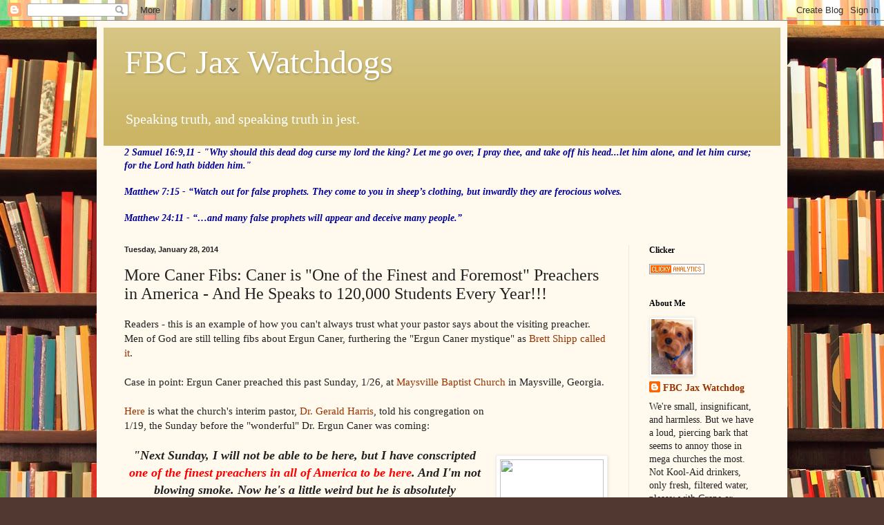

--- FILE ---
content_type: text/html; charset=UTF-8
request_url: https://fbcjaxwatchdog.blogspot.com/2014/01/more-caner-fibs-caner-is-one-of-finest.html?showComment=1391011456400
body_size: 30997
content:
<!DOCTYPE html>
<html class='v2' dir='ltr' lang='en'>
<head>
<link href='https://www.blogger.com/static/v1/widgets/335934321-css_bundle_v2.css' rel='stylesheet' type='text/css'/>
<meta content='width=1100' name='viewport'/>
<meta content='text/html; charset=UTF-8' http-equiv='Content-Type'/>
<meta content='blogger' name='generator'/>
<link href='https://fbcjaxwatchdog.blogspot.com/favicon.ico' rel='icon' type='image/x-icon'/>
<link href='http://fbcjaxwatchdog.blogspot.com/2014/01/more-caner-fibs-caner-is-one-of-finest.html' rel='canonical'/>
<link rel="alternate" type="application/atom+xml" title="FBC Jax Watchdogs - Atom" href="https://fbcjaxwatchdog.blogspot.com/feeds/posts/default" />
<link rel="alternate" type="application/rss+xml" title="FBC Jax Watchdogs - RSS" href="https://fbcjaxwatchdog.blogspot.com/feeds/posts/default?alt=rss" />
<link rel="service.post" type="application/atom+xml" title="FBC Jax Watchdogs - Atom" href="https://www.blogger.com/feeds/8384632623933772727/posts/default" />

<link rel="alternate" type="application/atom+xml" title="FBC Jax Watchdogs - Atom" href="https://fbcjaxwatchdog.blogspot.com/feeds/7956930535567092241/comments/default" />
<!--Can't find substitution for tag [blog.ieCssRetrofitLinks]-->
<link href='http://www.christianindex.org/template/images/gerald.jpg' rel='image_src'/>
<meta content='http://fbcjaxwatchdog.blogspot.com/2014/01/more-caner-fibs-caner-is-one-of-finest.html' property='og:url'/>
<meta content='More Caner Fibs: Caner is &quot;One of the Finest and Foremost&quot; Preachers in America - And He Speaks to 120,000 Students Every Year!!!' property='og:title'/>
<meta content='Readers - this is an example of how you can&#39;t always trust what your pastor says about the visiting preacher. Men of God are still telling f...' property='og:description'/>
<meta content='https://lh3.googleusercontent.com/blogger_img_proxy/AEn0k_uMibSDV72WO5l5X1lGx6MBgG33-CDsi0n-poW_M8h4LhoTVt9omYFgMyKyELNJNc6z988ZnWHGrIR6y92jbM0g6eeNb44jgJWA0aTW5xcQMlfCn4RAGYYv-U1P=w1200-h630-p-k-no-nu' property='og:image'/>
<title>FBC Jax Watchdogs: More Caner Fibs: Caner is "One of the Finest and Foremost" Preachers in America - And He Speaks to 120,000 Students Every Year!!!</title>
<style id='page-skin-1' type='text/css'><!--
/*
-----------------------------------------------
Blogger Template Style
Name:     Simple
Designer: Blogger
URL:      www.blogger.com
----------------------------------------------- */
/* Content
----------------------------------------------- */
body {
font: normal normal 14px Georgia, Utopia, 'Palatino Linotype', Palatino, serif;
color: #222222;
background: #513831 url(//themes.googleusercontent.com/image?id=1KH22PlFqsiVYxboQNAoJjYmRbw5M4REHmdJbHT5M2x9zVMGrCqwSjZvaQW_A10KPc6Il) repeat scroll top center /* Credit: luoman (https://www.istockphoto.com/googleimages.php?id=11394138&amp;platform=blogger) */;
padding: 0 40px 40px 40px;
}
html body .region-inner {
min-width: 0;
max-width: 100%;
width: auto;
}
h2 {
font-size: 22px;
}
a:link {
text-decoration:none;
color: #993300;
}
a:visited {
text-decoration:none;
color: #888888;
}
a:hover {
text-decoration:underline;
color: #ff1900;
}
.body-fauxcolumn-outer .fauxcolumn-inner {
background: transparent none repeat scroll top left;
_background-image: none;
}
.body-fauxcolumn-outer .cap-top {
position: absolute;
z-index: 1;
height: 400px;
width: 100%;
}
.body-fauxcolumn-outer .cap-top .cap-left {
width: 100%;
background: transparent none repeat-x scroll top left;
_background-image: none;
}
.content-outer {
-moz-box-shadow: 0 0 40px rgba(0, 0, 0, .15);
-webkit-box-shadow: 0 0 5px rgba(0, 0, 0, .15);
-goog-ms-box-shadow: 0 0 10px #333333;
box-shadow: 0 0 40px rgba(0, 0, 0, .15);
margin-bottom: 1px;
}
.content-inner {
padding: 10px 10px;
}
.content-inner {
background-color: #fff9ee;
}
/* Header
----------------------------------------------- */
.header-outer {
background: #ccb666 url(//www.blogblog.com/1kt/simple/gradients_light.png) repeat-x scroll 0 -400px;
_background-image: none;
}
.Header h1 {
font: normal normal 48px Georgia, Utopia, 'Palatino Linotype', Palatino, serif;
color: #ffffff;
text-shadow: 1px 2px 3px rgba(0, 0, 0, .2);
}
.Header h1 a {
color: #ffffff;
}
.Header .description {
font-size: 140%;
color: #ffffff;
}
.header-inner .Header .titlewrapper {
padding: 22px 30px;
}
.header-inner .Header .descriptionwrapper {
padding: 0 30px;
}
/* Tabs
----------------------------------------------- */
.tabs-inner .section:first-child {
border-top: 0 solid #eee5dd;
}
.tabs-inner .section:first-child ul {
margin-top: -0;
border-top: 0 solid #eee5dd;
border-left: 0 solid #eee5dd;
border-right: 0 solid #eee5dd;
}
.tabs-inner .widget ul {
background: #fff9ee none repeat-x scroll 0 -800px;
_background-image: none;
border-bottom: 1px solid #eee5dd;
margin-top: 0;
margin-left: -30px;
margin-right: -30px;
}
.tabs-inner .widget li a {
display: inline-block;
padding: .6em 1em;
font: normal normal 16px Georgia, Utopia, 'Palatino Linotype', Palatino, serif;
color: #998877;
border-left: 1px solid #fff9ee;
border-right: 1px solid #eee5dd;
}
.tabs-inner .widget li:first-child a {
border-left: none;
}
.tabs-inner .widget li.selected a, .tabs-inner .widget li a:hover {
color: #000000;
background-color: #fff9ee;
text-decoration: none;
}
/* Columns
----------------------------------------------- */
.main-outer {
border-top: 0 solid #eee5dd;
}
.fauxcolumn-left-outer .fauxcolumn-inner {
border-right: 1px solid #eee5dd;
}
.fauxcolumn-right-outer .fauxcolumn-inner {
border-left: 1px solid #eee5dd;
}
/* Headings
----------------------------------------------- */
div.widget > h2,
div.widget h2.title {
margin: 0 0 1em 0;
font: normal bold 12px Georgia, Utopia, 'Palatino Linotype', Palatino, serif;
color: #000000;
}
/* Widgets
----------------------------------------------- */
.widget .zippy {
color: #999999;
text-shadow: 2px 2px 1px rgba(0, 0, 0, .1);
}
.widget .popular-posts ul {
list-style: none;
}
/* Posts
----------------------------------------------- */
h2.date-header {
font: normal bold 11px Arial, Tahoma, Helvetica, FreeSans, sans-serif;
}
.date-header span {
background-color: transparent;
color: #222222;
padding: inherit;
letter-spacing: inherit;
margin: inherit;
}
.main-inner {
padding-top: 30px;
padding-bottom: 30px;
}
.main-inner .column-center-inner {
padding: 0 15px;
}
.main-inner .column-center-inner .section {
margin: 0 15px;
}
.post {
margin: 0 0 25px 0;
}
h3.post-title, .comments h4 {
font: normal normal 24px Georgia, Utopia, 'Palatino Linotype', Palatino, serif;
margin: .75em 0 0;
}
.post-body {
font-size: 110%;
line-height: 1.4;
position: relative;
}
.post-body img, .post-body .tr-caption-container, .Profile img, .Image img,
.BlogList .item-thumbnail img {
padding: 2px;
background: #ffffff;
border: 1px solid #eeeeee;
-moz-box-shadow: 1px 1px 5px rgba(0, 0, 0, .1);
-webkit-box-shadow: 1px 1px 5px rgba(0, 0, 0, .1);
box-shadow: 1px 1px 5px rgba(0, 0, 0, .1);
}
.post-body img, .post-body .tr-caption-container {
padding: 5px;
}
.post-body .tr-caption-container {
color: #222222;
}
.post-body .tr-caption-container img {
padding: 0;
background: transparent;
border: none;
-moz-box-shadow: 0 0 0 rgba(0, 0, 0, .1);
-webkit-box-shadow: 0 0 0 rgba(0, 0, 0, .1);
box-shadow: 0 0 0 rgba(0, 0, 0, .1);
}
.post-header {
margin: 0 0 1.5em;
line-height: 1.6;
font-size: 90%;
}
.post-footer {
margin: 20px -2px 0;
padding: 5px 10px;
color: #666555;
background-color: #eee9dd;
border-bottom: 1px solid #eeeeee;
line-height: 1.6;
font-size: 90%;
}
#comments .comment-author {
padding-top: 1.5em;
border-top: 1px solid #eee5dd;
background-position: 0 1.5em;
}
#comments .comment-author:first-child {
padding-top: 0;
border-top: none;
}
.avatar-image-container {
margin: .2em 0 0;
}
#comments .avatar-image-container img {
border: 1px solid #eeeeee;
}
/* Comments
----------------------------------------------- */
.comments .comments-content .icon.blog-author {
background-repeat: no-repeat;
background-image: url([data-uri]);
}
.comments .comments-content .loadmore a {
border-top: 1px solid #999999;
border-bottom: 1px solid #999999;
}
.comments .comment-thread.inline-thread {
background-color: #eee9dd;
}
.comments .continue {
border-top: 2px solid #999999;
}
/* Accents
---------------------------------------------- */
.section-columns td.columns-cell {
border-left: 1px solid #eee5dd;
}
.blog-pager {
background: transparent none no-repeat scroll top center;
}
.blog-pager-older-link, .home-link,
.blog-pager-newer-link {
background-color: #fff9ee;
padding: 5px;
}
.footer-outer {
border-top: 0 dashed #bbbbbb;
}
/* Mobile
----------------------------------------------- */
body.mobile  {
background-size: auto;
}
.mobile .body-fauxcolumn-outer {
background: transparent none repeat scroll top left;
}
.mobile .body-fauxcolumn-outer .cap-top {
background-size: 100% auto;
}
.mobile .content-outer {
-webkit-box-shadow: 0 0 3px rgba(0, 0, 0, .15);
box-shadow: 0 0 3px rgba(0, 0, 0, .15);
}
.mobile .tabs-inner .widget ul {
margin-left: 0;
margin-right: 0;
}
.mobile .post {
margin: 0;
}
.mobile .main-inner .column-center-inner .section {
margin: 0;
}
.mobile .date-header span {
padding: 0.1em 10px;
margin: 0 -10px;
}
.mobile h3.post-title {
margin: 0;
}
.mobile .blog-pager {
background: transparent none no-repeat scroll top center;
}
.mobile .footer-outer {
border-top: none;
}
.mobile .main-inner, .mobile .footer-inner {
background-color: #fff9ee;
}
.mobile-index-contents {
color: #222222;
}
.mobile-link-button {
background-color: #993300;
}
.mobile-link-button a:link, .mobile-link-button a:visited {
color: #ffffff;
}
.mobile .tabs-inner .section:first-child {
border-top: none;
}
.mobile .tabs-inner .PageList .widget-content {
background-color: #fff9ee;
color: #000000;
border-top: 1px solid #eee5dd;
border-bottom: 1px solid #eee5dd;
}
.mobile .tabs-inner .PageList .widget-content .pagelist-arrow {
border-left: 1px solid #eee5dd;
}

--></style>
<style id='template-skin-1' type='text/css'><!--
body {
min-width: 1000px;
}
.content-outer, .content-fauxcolumn-outer, .region-inner {
min-width: 1000px;
max-width: 1000px;
_width: 1000px;
}
.main-inner .columns {
padding-left: 0px;
padding-right: 220px;
}
.main-inner .fauxcolumn-center-outer {
left: 0px;
right: 220px;
/* IE6 does not respect left and right together */
_width: expression(this.parentNode.offsetWidth -
parseInt("0px") -
parseInt("220px") + 'px');
}
.main-inner .fauxcolumn-left-outer {
width: 0px;
}
.main-inner .fauxcolumn-right-outer {
width: 220px;
}
.main-inner .column-left-outer {
width: 0px;
right: 100%;
margin-left: -0px;
}
.main-inner .column-right-outer {
width: 220px;
margin-right: -220px;
}
#layout {
min-width: 0;
}
#layout .content-outer {
min-width: 0;
width: 800px;
}
#layout .region-inner {
min-width: 0;
width: auto;
}
body#layout div.add_widget {
padding: 8px;
}
body#layout div.add_widget a {
margin-left: 32px;
}
--></style>
<style>
    body {background-image:url(\/\/themes.googleusercontent.com\/image?id=1KH22PlFqsiVYxboQNAoJjYmRbw5M4REHmdJbHT5M2x9zVMGrCqwSjZvaQW_A10KPc6Il);}
    
@media (max-width: 200px) { body {background-image:url(\/\/themes.googleusercontent.com\/image?id=1KH22PlFqsiVYxboQNAoJjYmRbw5M4REHmdJbHT5M2x9zVMGrCqwSjZvaQW_A10KPc6Il&options=w200);}}
@media (max-width: 400px) and (min-width: 201px) { body {background-image:url(\/\/themes.googleusercontent.com\/image?id=1KH22PlFqsiVYxboQNAoJjYmRbw5M4REHmdJbHT5M2x9zVMGrCqwSjZvaQW_A10KPc6Il&options=w400);}}
@media (max-width: 800px) and (min-width: 401px) { body {background-image:url(\/\/themes.googleusercontent.com\/image?id=1KH22PlFqsiVYxboQNAoJjYmRbw5M4REHmdJbHT5M2x9zVMGrCqwSjZvaQW_A10KPc6Il&options=w800);}}
@media (max-width: 1200px) and (min-width: 801px) { body {background-image:url(\/\/themes.googleusercontent.com\/image?id=1KH22PlFqsiVYxboQNAoJjYmRbw5M4REHmdJbHT5M2x9zVMGrCqwSjZvaQW_A10KPc6Il&options=w1200);}}
/* Last tag covers anything over one higher than the previous max-size cap. */
@media (min-width: 1201px) { body {background-image:url(\/\/themes.googleusercontent.com\/image?id=1KH22PlFqsiVYxboQNAoJjYmRbw5M4REHmdJbHT5M2x9zVMGrCqwSjZvaQW_A10KPc6Il&options=w1600);}}
  </style>
<link href='https://www.blogger.com/dyn-css/authorization.css?targetBlogID=8384632623933772727&amp;zx=eb0956b7-c1b1-42d2-a7cd-09c3eb664454' media='none' onload='if(media!=&#39;all&#39;)media=&#39;all&#39;' rel='stylesheet'/><noscript><link href='https://www.blogger.com/dyn-css/authorization.css?targetBlogID=8384632623933772727&amp;zx=eb0956b7-c1b1-42d2-a7cd-09c3eb664454' rel='stylesheet'/></noscript>
<meta name='google-adsense-platform-account' content='ca-host-pub-1556223355139109'/>
<meta name='google-adsense-platform-domain' content='blogspot.com'/>

<!-- data-ad-client=ca-pub-2843564873185517 -->

</head>
<body class='loading variant-literate'>
<div class='navbar section' id='navbar' name='Navbar'><div class='widget Navbar' data-version='1' id='Navbar1'><script type="text/javascript">
    function setAttributeOnload(object, attribute, val) {
      if(window.addEventListener) {
        window.addEventListener('load',
          function(){ object[attribute] = val; }, false);
      } else {
        window.attachEvent('onload', function(){ object[attribute] = val; });
      }
    }
  </script>
<div id="navbar-iframe-container"></div>
<script type="text/javascript" src="https://apis.google.com/js/platform.js"></script>
<script type="text/javascript">
      gapi.load("gapi.iframes:gapi.iframes.style.bubble", function() {
        if (gapi.iframes && gapi.iframes.getContext) {
          gapi.iframes.getContext().openChild({
              url: 'https://www.blogger.com/navbar/8384632623933772727?po\x3d7956930535567092241\x26origin\x3dhttps://fbcjaxwatchdog.blogspot.com',
              where: document.getElementById("navbar-iframe-container"),
              id: "navbar-iframe"
          });
        }
      });
    </script><script type="text/javascript">
(function() {
var script = document.createElement('script');
script.type = 'text/javascript';
script.src = '//pagead2.googlesyndication.com/pagead/js/google_top_exp.js';
var head = document.getElementsByTagName('head')[0];
if (head) {
head.appendChild(script);
}})();
</script>
</div></div>
<div class='body-fauxcolumns'>
<div class='fauxcolumn-outer body-fauxcolumn-outer'>
<div class='cap-top'>
<div class='cap-left'></div>
<div class='cap-right'></div>
</div>
<div class='fauxborder-left'>
<div class='fauxborder-right'></div>
<div class='fauxcolumn-inner'>
</div>
</div>
<div class='cap-bottom'>
<div class='cap-left'></div>
<div class='cap-right'></div>
</div>
</div>
</div>
<div class='content'>
<div class='content-fauxcolumns'>
<div class='fauxcolumn-outer content-fauxcolumn-outer'>
<div class='cap-top'>
<div class='cap-left'></div>
<div class='cap-right'></div>
</div>
<div class='fauxborder-left'>
<div class='fauxborder-right'></div>
<div class='fauxcolumn-inner'>
</div>
</div>
<div class='cap-bottom'>
<div class='cap-left'></div>
<div class='cap-right'></div>
</div>
</div>
</div>
<div class='content-outer'>
<div class='content-cap-top cap-top'>
<div class='cap-left'></div>
<div class='cap-right'></div>
</div>
<div class='fauxborder-left content-fauxborder-left'>
<div class='fauxborder-right content-fauxborder-right'></div>
<div class='content-inner'>
<header>
<div class='header-outer'>
<div class='header-cap-top cap-top'>
<div class='cap-left'></div>
<div class='cap-right'></div>
</div>
<div class='fauxborder-left header-fauxborder-left'>
<div class='fauxborder-right header-fauxborder-right'></div>
<div class='region-inner header-inner'>
<div class='header section' id='header' name='Header'><div class='widget Header' data-version='1' id='Header1'>
<div id='header-inner'>
<div class='titlewrapper'>
<h1 class='title'>
<a href='https://fbcjaxwatchdog.blogspot.com/'>
FBC Jax Watchdogs
</a>
</h1>
</div>
<div class='descriptionwrapper'>
<p class='description'><span>Speaking truth, and speaking truth in jest.</span></p>
</div>
</div>
</div></div>
</div>
</div>
<div class='header-cap-bottom cap-bottom'>
<div class='cap-left'></div>
<div class='cap-right'></div>
</div>
</div>
</header>
<div class='tabs-outer'>
<div class='tabs-cap-top cap-top'>
<div class='cap-left'></div>
<div class='cap-right'></div>
</div>
<div class='fauxborder-left tabs-fauxborder-left'>
<div class='fauxborder-right tabs-fauxborder-right'></div>
<div class='region-inner tabs-inner'>
<div class='tabs section' id='crosscol' name='Cross-Column'><div class='widget Text' data-version='1' id='Text1'>
<div class='widget-content'>
<span style="color:#000099;"><b><i>2 Samuel 16:9,11 -  "Why should this dead dog curse my lord the king? Let me go over, I pray thee, and take off his head...let him alone, and let him curse; for the Lord hath bidden him."<br /><br />Matthew 7:15 -  &#8220;Watch out for false prophets. They come to you in sheep&#8217;s clothing, but inwardly they are ferocious wolves. <br /><br />Matthew 24:11 - &#8220;&#8230;and many false prophets will appear and deceive many people.&#8221;</i></b></span>
</div>
<div class='clear'></div>
</div></div>
<div class='tabs no-items section' id='crosscol-overflow' name='Cross-Column 2'></div>
</div>
</div>
<div class='tabs-cap-bottom cap-bottom'>
<div class='cap-left'></div>
<div class='cap-right'></div>
</div>
</div>
<div class='main-outer'>
<div class='main-cap-top cap-top'>
<div class='cap-left'></div>
<div class='cap-right'></div>
</div>
<div class='fauxborder-left main-fauxborder-left'>
<div class='fauxborder-right main-fauxborder-right'></div>
<div class='region-inner main-inner'>
<div class='columns fauxcolumns'>
<div class='fauxcolumn-outer fauxcolumn-center-outer'>
<div class='cap-top'>
<div class='cap-left'></div>
<div class='cap-right'></div>
</div>
<div class='fauxborder-left'>
<div class='fauxborder-right'></div>
<div class='fauxcolumn-inner'>
</div>
</div>
<div class='cap-bottom'>
<div class='cap-left'></div>
<div class='cap-right'></div>
</div>
</div>
<div class='fauxcolumn-outer fauxcolumn-left-outer'>
<div class='cap-top'>
<div class='cap-left'></div>
<div class='cap-right'></div>
</div>
<div class='fauxborder-left'>
<div class='fauxborder-right'></div>
<div class='fauxcolumn-inner'>
</div>
</div>
<div class='cap-bottom'>
<div class='cap-left'></div>
<div class='cap-right'></div>
</div>
</div>
<div class='fauxcolumn-outer fauxcolumn-right-outer'>
<div class='cap-top'>
<div class='cap-left'></div>
<div class='cap-right'></div>
</div>
<div class='fauxborder-left'>
<div class='fauxborder-right'></div>
<div class='fauxcolumn-inner'>
</div>
</div>
<div class='cap-bottom'>
<div class='cap-left'></div>
<div class='cap-right'></div>
</div>
</div>
<!-- corrects IE6 width calculation -->
<div class='columns-inner'>
<div class='column-center-outer'>
<div class='column-center-inner'>
<div class='main section' id='main' name='Main'><div class='widget Blog' data-version='1' id='Blog1'>
<div class='blog-posts hfeed'>

          <div class="date-outer">
        
<h2 class='date-header'><span>Tuesday, January 28, 2014</span></h2>

          <div class="date-posts">
        
<div class='post-outer'>
<div class='post hentry uncustomized-post-template'>
<a name='7956930535567092241'></a>
<h3 class='post-title entry-title'>
More Caner Fibs: Caner is "One of the Finest and Foremost" Preachers in America - And He Speaks to 120,000 Students Every Year!!!
</h3>
<div class='post-header'>
<div class='post-header-line-1'></div>
</div>
<div class='post-body entry-content'>
Readers - this is an example of how you can't always trust what your pastor says about the visiting preacher. Men of God are still telling fibs about Ergun Caner, furthering the "Ergun Caner mystique" as <a href="http://fbcjaxwatchdog.blogspot.com/2011/06/tv-news-report-in-dallasft-worth.html">Brett Shipp called it</a>.<br />
<br />
Case in point: Ergun Caner preached this past Sunday, 1/26, at <a href="http://maysvillebaptist.net/#">Maysville Baptist Church</a> in Maysville, Georgia.<br />
<br />
<a href="http://www.christianindex.org/template/images/gerald.jpg" imageanchor="1" style="clear: right; float: right; margin-bottom: 1em; margin-left: 1em;"><img border="0" class="irc_mut" height="243" id="irc_mi" src="https://lh3.googleusercontent.com/blogger_img_proxy/AEn0k_uMibSDV72WO5l5X1lGx6MBgG33-CDsi0n-poW_M8h4LhoTVt9omYFgMyKyELNJNc6z988ZnWHGrIR6y92jbM0g6eeNb44jgJWA0aTW5xcQMlfCn4RAGYYv-U1P=s0-d" style="margin-top: 75px;" width="150"></a><a href="http://maysvillebaptist.net/#/sermons">Here</a> is what the church's interim pastor, <a href="http://maysvillebaptist.net/#/about-us/ministerial-staff">Dr. Gerald Harris</a>, told his congregation on 1/19, the Sunday before the "wonderful" Dr. Ergun Caner was coming:<br />
<br />
<div style="text-align: center;">
<i><span style="font-size: large;"><b>"Next Sunday, I will not be able to be here, but I have conscripted <span style="color: red;">one of the finest preachers in all of America to be here</span>. And I'm not blowing smoke. Now he's a little weird but he is absolutely wonderful. Dr. Ergun Caner is the new president to of one of Georgia Baptist Colleges, Brewton Parker College. <span style="color: red;">And he is really one of the foremost preachers in America</span>, he speaks to about <span style="color: red;"><u>120,000 students every year</u></span>. But he also appeals to adults as well. So I want you to come, I want you to bring somebody with you. <span style="color: red;"><u>I want you to get as many high school and middle school students to come next Sunday</u></span> because I am convinced it will be an incredible service."</b></span></i></div>
<br />
It is bad enough that preachers bring Ergun Caner into their church, but how derelict do they have to be to purposely expose Caner to their most vulnerable and gullible members, their young skulls of mush? Yep, the kiddos will love the stories Caner tells. Maybe Can can get them to laugh at his <a href="http://fbcjaxwatchdog.blogspot.com/2013/06/paul-dean-gets-fired-ergun-caner-keeps.html">ethnic jokes about Mexicans and blacks</a>.&nbsp; Too bad that some of these kids will have to go through the pain of learning the truth on their own about Caner - and they'll probably wonder why their pastor, the Good Doctor Gerald Harris, purposely brought him in to their church.<br />
<br />
Perhaps Georgia Baptists expect a bit more accuracy from Gerald Harris, given that he is the <a href="http://www.christianindex.org/contact.page">editor of the "Christian Index"</a>, the state paper of the Georgia Baptist Convention.<br />
<br />
This is just the beginning of course, as Georgia Baptist pastors will be pushing and marketing Caner to their congregations - especially the high schoolers and middle schoolers and their parents - to entice them to follow the bold and brash "olive-skinned Turk" down to Brewton-Parker to somehow save the struggling college.<br />
<br />
Are people in Georgia really that stupid - that they can be told that Caner is one of the "finest&nbsp; [and foremost] preachers in all of America"?<br />
<br />
And one last question: where are these 120,000 students he is speaking to every year? That would mean he has to average about 2300 students per week.<br />
<br />
Where did Doctor Harris get this number? Maybe from one of the new BP Cabinet appointees? 
<div style='clear: both;'></div>
</div>
<div class='post-footer'>
<div class='post-footer-line post-footer-line-1'>
<span class='post-author vcard'>
Posted by
<span class='fn'>FBC Jax Watchdog</span>
</span>
<span class='post-timestamp'>
at
<a class='timestamp-link' href='https://fbcjaxwatchdog.blogspot.com/2014/01/more-caner-fibs-caner-is-one-of-finest.html' rel='bookmark' title='permanent link'><abbr class='published' title='2014-01-28T00:03:00-05:00'>12:03&#8239;AM</abbr></a>
</span>
<span class='reaction-buttons'>
</span>
<span class='star-ratings'>
</span>
<span class='post-comment-link'>
</span>
<span class='post-backlinks post-comment-link'>
</span>
<span class='post-icons'>
<span class='item-control blog-admin pid-147889372'>
<a href='https://www.blogger.com/post-edit.g?blogID=8384632623933772727&postID=7956930535567092241&from=pencil' title='Edit Post'>
<img alt='' class='icon-action' height='18' src='https://resources.blogblog.com/img/icon18_edit_allbkg.gif' width='18'/>
</a>
</span>
</span>
<div class='post-share-buttons'>
</div>
</div>
<div class='post-footer-line post-footer-line-2'>
<span class='post-labels'>
</span>
</div>
<div class='post-footer-line post-footer-line-3'>
<span class='post-location'>
</span>
</div>
</div>
</div>
<div class='comments' id='comments'>
<a name='comments'></a>
<h4>37 comments:</h4>
<div id='Blog1_comments-block-wrapper'>
<dl class='avatar-comment-indent' id='comments-block'>
<dt class='comment-author ' id='c3878373295520955168'>
<a name='c3878373295520955168'></a>
<div class="avatar-image-container avatar-stock"><span dir="ltr"><img src="//resources.blogblog.com/img/blank.gif" width="35" height="35" alt="" title="Neptune">

</span></div>
Neptune
said...
</dt>
<dd class='comment-body' id='Blog1_cmt-3878373295520955168'>
<p>
Hey Watchdog, you asked the question, &quot;Are people in Georgia really that stupid?&quot;  <br /><br />Well, being a native Georgian, born and raised in the Peach State, I will be glad and very sad to answer that question for you.<br /><br />&quot;YES, they are!&quot;  <br /><br />That&#39;s what I&#39;ve been trying to tell everyone.  Caner will fit in just fine down here.  Georgia seems to have the curse of ignorance flowing through the entire state.  In South Georgia, it&#39;s epic. <br /><br />I&#39;ve truly never seen anything like it.  Gullibility is an art form in South Georgia.  However, while a lot of it is cloaked in the  &quot;Hey Y&#39;all&quot; persona, it&#39;s secretly bathed in corruption. <br /><br />The State of Georgia received a grade of F in the state integrity test:<br /><br />http://www.stateintegrity.org/georgia<br /><br />This corruption not only runs through government, it runs through business and even in the churches.  Drug trafficking, embezzling, thieving and nepotism is a way of life down here.   <br /><br />Therefore, a little lying to make a story a bit more entertaining will be accepted by most.  I really wish I was wrong about this, but a lack of discernment is a huge problem in the churches today.  <br /><br />I originally thought it was mostly in the Charismatic Pentecostal churches, but it has infected the Baptist denomination as well.  <br /><br />Churches today don&#39;t want worship, they want entertainment, and therein lies much of the problem.  A bold personality and an entertaining delivery can be confused for the &quot;anointing&quot;.  I&#39;ve seen this up close and personal in Pentecostal churches.  <br /><br />My grandmother was a Sunday School teacher for 50 years before she went home to be with the Lord.  She knew the Bible and had no problem with calling out foolishness.  She would not believe what is going on in the church today.  I can&#39;t believe what is going on in the church today.  God help us.  <br /><br />Reverence and respect for the House of God has been traded for a circus mentality in the sanctuary.  It has been getting out of hand for 30 years now, but I never dreamed that church folks would lose all sense of wisdom, discernment and common sense.  Many have simply chosen to believe a lie.  <br />
</p>
</dd>
<dd class='comment-footer'>
<span class='comment-timestamp'>
<a href='https://fbcjaxwatchdog.blogspot.com/2014/01/more-caner-fibs-caner-is-one-of-finest.html?showComment=1390889872094#c3878373295520955168' title='comment permalink'>
January 28, 2014 at 1:17&#8239;AM
</a>
<span class='item-control blog-admin pid-1360113798'>
<a class='comment-delete' href='https://www.blogger.com/comment/delete/8384632623933772727/3878373295520955168' title='Delete Comment'>
<img src='https://resources.blogblog.com/img/icon_delete13.gif'/>
</a>
</span>
</span>
</dd>
<dt class='comment-author ' id='c1843979522898814076'>
<a name='c1843979522898814076'></a>
<div class="avatar-image-container avatar-stock"><span dir="ltr"><img src="//resources.blogblog.com/img/blank.gif" width="35" height="35" alt="" title="Anonymous">

</span></div>
Anonymous
said...
</dt>
<dd class='comment-body' id='Blog1_cmt-1843979522898814076'>
<p>
History is repeating itself. Just look at the priest sexual abuse scandal and how it was hidden for years. In time past the priests snuggled up (so to speak) with kings, dukes, and powerful figures to gain worldly treasures. They approved marriages which they should not in order to appease the king either in fear or for their own gain. For example, Russell Moore, ERLC Pres, tweeted a link to a clip of Romney on the Fallon show. https://twitter.com/drmoore/status/427078512894156801 He is our &#39;go to&#39; for Baptists regarding ethics yet this video has sexual language. We should not be shocked by the Ergun Evasion. Men have always done what they can to conceal embarrassment. Our leaders can&#39;t admit they looked the other way &#39;if&#39; they wish to keep their positions. You can&#39;t speak against the king&#39;s marriage if you wish to remain cardinal. They will tell us what is good, true, noble, lovely, pure, and what to think on. It appears they are their own judges. A lot of things were said and done to the Rich family which went unrepented until they came to the light of public scrutiny. Would apologies have been issued if these things stayed out of the newspaper? How else can we look at the situation?  Ergun can&#39;t keep this up forever. It seems the pressure is about to increase with the upcoming documentary.
</p>
</dd>
<dd class='comment-footer'>
<span class='comment-timestamp'>
<a href='https://fbcjaxwatchdog.blogspot.com/2014/01/more-caner-fibs-caner-is-one-of-finest.html?showComment=1390913784236#c1843979522898814076' title='comment permalink'>
January 28, 2014 at 7:56&#8239;AM
</a>
<span class='item-control blog-admin pid-1360113798'>
<a class='comment-delete' href='https://www.blogger.com/comment/delete/8384632623933772727/1843979522898814076' title='Delete Comment'>
<img src='https://resources.blogblog.com/img/icon_delete13.gif'/>
</a>
</span>
</span>
</dd>
<dt class='comment-author ' id='c7335984556660209093'>
<a name='c7335984556660209093'></a>
<div class="avatar-image-container avatar-stock"><span dir="ltr"><img src="//resources.blogblog.com/img/blank.gif" width="35" height="35" alt="" title="Singer">

</span></div>
Singer
said...
</dt>
<dd class='comment-body' id='Blog1_cmt-7335984556660209093'>
<p>
I fear that the issue in Georgia is one of agenda, rather than ignorance.  For some time various areas of the SBC have regarded Calvinism and Calvinist networks as threats.  The editors of the Baptist newspapers in Louisiana and Georgia have been most vocal in this crusade.  The Caner brothers are avowed anti-Calvinists, so the leaders in those states are throwing their advocacy in their direction.  The Caner academic records are suspect, with doctorates from places like &quot;The University of South Africa,&quot; but the most important thing is their lack of identity with the Calvinist side, so that stands above their posture as Christian scholars and leaders. For the record, I am not a Calvinist, Armenian, or whatever.  I am an old-line traditional to moderate Baptist.  I hate what has happened to my SBC that is so split asunder.
</p>
</dd>
<dd class='comment-footer'>
<span class='comment-timestamp'>
<a href='https://fbcjaxwatchdog.blogspot.com/2014/01/more-caner-fibs-caner-is-one-of-finest.html?showComment=1390922622526#c7335984556660209093' title='comment permalink'>
January 28, 2014 at 10:23&#8239;AM
</a>
<span class='item-control blog-admin pid-1360113798'>
<a class='comment-delete' href='https://www.blogger.com/comment/delete/8384632623933772727/7335984556660209093' title='Delete Comment'>
<img src='https://resources.blogblog.com/img/icon_delete13.gif'/>
</a>
</span>
</span>
</dd>
<dt class='comment-author ' id='c2991625402182628109'>
<a name='c2991625402182628109'></a>
<div class="avatar-image-container avatar-stock"><span dir="ltr"><img src="//resources.blogblog.com/img/blank.gif" width="35" height="35" alt="" title="Anonymous">

</span></div>
Anonymous
said...
</dt>
<dd class='comment-body' id='Blog1_cmt-2991625402182628109'>
<p>
Don&#39;t you know, it&#39;s okay for these pastors to lie. We have to tell the truth, but preachers fall in the same line with politicians and used car salesmen....<br /><br />And they wonder why people no longer attend church? 
</p>
</dd>
<dd class='comment-footer'>
<span class='comment-timestamp'>
<a href='https://fbcjaxwatchdog.blogspot.com/2014/01/more-caner-fibs-caner-is-one-of-finest.html?showComment=1390937219196#c2991625402182628109' title='comment permalink'>
January 28, 2014 at 2:26&#8239;PM
</a>
<span class='item-control blog-admin pid-1360113798'>
<a class='comment-delete' href='https://www.blogger.com/comment/delete/8384632623933772727/2991625402182628109' title='Delete Comment'>
<img src='https://resources.blogblog.com/img/icon_delete13.gif'/>
</a>
</span>
</span>
</dd>
<dt class='comment-author ' id='c5284044420958028744'>
<a name='c5284044420958028744'></a>
<div class="avatar-image-container avatar-stock"><span dir="ltr"><img src="//resources.blogblog.com/img/blank.gif" width="35" height="35" alt="" title="Anonymous">

</span></div>
Anonymous
said...
</dt>
<dd class='comment-body' id='Blog1_cmt-5284044420958028744'>
<p>
Are you guys surprised? The religious institution have been conning money from people for years by twisting the scriptures to justify their lie of mandatory tithing. What is a little testimony lie when compared to lying for profit, and preaching a false gospel of &quot;repeat this prayer&quot;?<br />Everyone needs to write their representitives and ask for laws making these religious themed businesses pay taxes on all that &quot;non-profit&quot; profits.
</p>
</dd>
<dd class='comment-footer'>
<span class='comment-timestamp'>
<a href='https://fbcjaxwatchdog.blogspot.com/2014/01/more-caner-fibs-caner-is-one-of-finest.html?showComment=1390951395332#c5284044420958028744' title='comment permalink'>
January 28, 2014 at 6:23&#8239;PM
</a>
<span class='item-control blog-admin pid-1360113798'>
<a class='comment-delete' href='https://www.blogger.com/comment/delete/8384632623933772727/5284044420958028744' title='Delete Comment'>
<img src='https://resources.blogblog.com/img/icon_delete13.gif'/>
</a>
</span>
</span>
</dd>
<dt class='comment-author ' id='c591917835881441635'>
<a name='c591917835881441635'></a>
<div class="avatar-image-container avatar-stock"><span dir="ltr"><img src="//resources.blogblog.com/img/blank.gif" width="35" height="35" alt="" title="Anonymous">

</span></div>
Anonymous
said...
</dt>
<dd class='comment-body' id='Blog1_cmt-591917835881441635'>
<p>
Do you think that the hierarchical authority structure inside local church institutions came from reading these Scriptures: Matthew 20:25-27; Mark 10:42-45; <br /><br /> Luke 22:25-26?<br /><br />This is not the church that Jesus started. This institutional church system is a part of mystery Babylon, not the ekklesia of Christ. Come out of her if you truly belong to Him.
</p>
</dd>
<dd class='comment-footer'>
<span class='comment-timestamp'>
<a href='https://fbcjaxwatchdog.blogspot.com/2014/01/more-caner-fibs-caner-is-one-of-finest.html?showComment=1390951546351#c591917835881441635' title='comment permalink'>
January 28, 2014 at 6:25&#8239;PM
</a>
<span class='item-control blog-admin pid-1360113798'>
<a class='comment-delete' href='https://www.blogger.com/comment/delete/8384632623933772727/591917835881441635' title='Delete Comment'>
<img src='https://resources.blogblog.com/img/icon_delete13.gif'/>
</a>
</span>
</span>
</dd>
<dt class='comment-author ' id='c7575544511435528697'>
<a name='c7575544511435528697'></a>
<div class="avatar-image-container avatar-stock"><span dir="ltr"><a href="https://www.blogger.com/profile/12487727353887788291" target="" rel="nofollow" onclick="" class="avatar-hovercard" id="av-7575544511435528697-12487727353887788291"><img src="//www.blogger.com/img/blogger_logo_round_35.png" width="35" height="35" alt="" title="WishIhadknown">

</a></span></div>
<a href='https://www.blogger.com/profile/12487727353887788291' rel='nofollow'>WishIhadknown</a>
said...
</dt>
<dd class='comment-body' id='Blog1_cmt-7575544511435528697'>
<p>
The hierarchical authority structure inside of the local church is adopted from the system that was in place in pagan Rome when Constantine made Christianity the official state religion.  Scriptural church leaders are servants serving the members not the other way like we have today.  The church&#8217;s only CEO is Lord Jesus.
</p>
</dd>
<dd class='comment-footer'>
<span class='comment-timestamp'>
<a href='https://fbcjaxwatchdog.blogspot.com/2014/01/more-caner-fibs-caner-is-one-of-finest.html?showComment=1390953063981#c7575544511435528697' title='comment permalink'>
January 28, 2014 at 6:51&#8239;PM
</a>
<span class='item-control blog-admin pid-719425722'>
<a class='comment-delete' href='https://www.blogger.com/comment/delete/8384632623933772727/7575544511435528697' title='Delete Comment'>
<img src='https://resources.blogblog.com/img/icon_delete13.gif'/>
</a>
</span>
</span>
</dd>
<dt class='comment-author ' id='c3162425567040937971'>
<a name='c3162425567040937971'></a>
<div class="avatar-image-container vcard"><span dir="ltr"><a href="https://www.blogger.com/profile/07843658496931624572" target="" rel="nofollow" onclick="" class="avatar-hovercard" id="av-3162425567040937971-07843658496931624572"><img src="https://resources.blogblog.com/img/blank.gif" width="35" height="35" class="delayLoad" style="display: none;" longdesc="//blogger.googleusercontent.com/img/b/R29vZ2xl/AVvXsEi5I6_r-ZYyfpe1lHbkZ6_a0RTjTOnSQe9lgzPz4pgXGfpcfFlegz_BBCFoJVTI7k34pZ6utZ8Pm9w-xBwN5NXJnv0SOGso67Y5V2fE0YcjIpB65orrBkQlLboD3t2ceDA/s45-c/IMG_9541.jpg" alt="" title="Tom Kelley">

<noscript><img src="//blogger.googleusercontent.com/img/b/R29vZ2xl/AVvXsEi5I6_r-ZYyfpe1lHbkZ6_a0RTjTOnSQe9lgzPz4pgXGfpcfFlegz_BBCFoJVTI7k34pZ6utZ8Pm9w-xBwN5NXJnv0SOGso67Y5V2fE0YcjIpB65orrBkQlLboD3t2ceDA/s45-c/IMG_9541.jpg" width="35" height="35" class="photo" alt=""></noscript></a></span></div>
<a href='https://www.blogger.com/profile/07843658496931624572' rel='nofollow'>Tom Kelley</a>
said...
</dt>
<dd class='comment-body' id='Blog1_cmt-3162425567040937971'>
<p>
Sadly, given the state of many preachers today, Caner may indeed be one of the finest and foremost preachers in America. It&#39;s not saying much.
</p>
</dd>
<dd class='comment-footer'>
<span class='comment-timestamp'>
<a href='https://fbcjaxwatchdog.blogspot.com/2014/01/more-caner-fibs-caner-is-one-of-finest.html?showComment=1390956697721#c3162425567040937971' title='comment permalink'>
January 28, 2014 at 7:51&#8239;PM
</a>
<span class='item-control blog-admin pid-892418695'>
<a class='comment-delete' href='https://www.blogger.com/comment/delete/8384632623933772727/3162425567040937971' title='Delete Comment'>
<img src='https://resources.blogblog.com/img/icon_delete13.gif'/>
</a>
</span>
</span>
</dd>
<dt class='comment-author ' id='c7829181029885799631'>
<a name='c7829181029885799631'></a>
<div class="avatar-image-container avatar-stock"><span dir="ltr"><a href="https://www.blogger.com/profile/13608710117854320502" target="" rel="nofollow" onclick="" class="avatar-hovercard" id="av-7829181029885799631-13608710117854320502"><img src="//www.blogger.com/img/blogger_logo_round_35.png" width="35" height="35" alt="" title="Elder gab">

</a></span></div>
<a href='https://www.blogger.com/profile/13608710117854320502' rel='nofollow'>Elder gab</a>
said...
</dt>
<dd class='comment-body' id='Blog1_cmt-7829181029885799631'>
<p>
An inspiringly infamous and very influential leader once said: &quot;How fortunate for leaders that men do not think.&quot; The man credited with this very profound statement, was none other than: Adolf Hitler.<br />Wake up believer! Wake up!
</p>
</dd>
<dd class='comment-footer'>
<span class='comment-timestamp'>
<a href='https://fbcjaxwatchdog.blogspot.com/2014/01/more-caner-fibs-caner-is-one-of-finest.html?showComment=1390958181650#c7829181029885799631' title='comment permalink'>
January 28, 2014 at 8:16&#8239;PM
</a>
<span class='item-control blog-admin pid-374086702'>
<a class='comment-delete' href='https://www.blogger.com/comment/delete/8384632623933772727/7829181029885799631' title='Delete Comment'>
<img src='https://resources.blogblog.com/img/icon_delete13.gif'/>
</a>
</span>
</span>
</dd>
<dt class='comment-author ' id='c6096401875491274767'>
<a name='c6096401875491274767'></a>
<div class="avatar-image-container avatar-stock"><span dir="ltr"><img src="//resources.blogblog.com/img/blank.gif" width="35" height="35" alt="" title="Todd Cook">

</span></div>
Todd Cook
said...
</dt>
<dd class='comment-body' id='Blog1_cmt-6096401875491274767'>
<p>
I am a member of Maysville Baptist Church and I assure you that we are so excited about Dr. Caner coming to our church.<br /><br />It is sad to read of the ways Dr. Caner has been maligned, misunderstood, and blatantly lied about by bitter bloggers.<br /><br />We care about TRUTH at Maysville Baptist Church and we do not promote gossip like shared on this blog.<br /><br />When we have 100 people saved by Dr. Caner, I am sure the bloggers will be quiet.<br /><br />And by the way, like Momma said, if you don&#39;t have anything good to say, don&#39;t say anything at all!
</p>
</dd>
<dd class='comment-footer'>
<span class='comment-timestamp'>
<a href='https://fbcjaxwatchdog.blogspot.com/2014/01/more-caner-fibs-caner-is-one-of-finest.html?showComment=1391010486229#c6096401875491274767' title='comment permalink'>
January 29, 2014 at 10:48&#8239;AM
</a>
<span class='item-control blog-admin pid-1360113798'>
<a class='comment-delete' href='https://www.blogger.com/comment/delete/8384632623933772727/6096401875491274767' title='Delete Comment'>
<img src='https://resources.blogblog.com/img/icon_delete13.gif'/>
</a>
</span>
</span>
</dd>
<dt class='comment-author ' id='c5436733344294787463'>
<a name='c5436733344294787463'></a>
<div class="avatar-image-container avatar-stock"><span dir="ltr"><img src="//resources.blogblog.com/img/blank.gif" width="35" height="35" alt="" title="An Attorney">

</span></div>
An Attorney
said...
</dt>
<dd class='comment-body' id='Blog1_cmt-5436733344294787463'>
<p>
So, Todd, are you endorsing lying from the pulpit in numerous churches, lying to military personnel preparing to go to war, lying to teenagers in services at a Christian camp, etc?  And still calling yourself a pastor and preacher of the gospel?<br /><br />My grandma and my mother both taught me, that if you cannot tell the truth, say nothing.  And, for Caner, that would have meant to stand mute, because he appears to be unable to tell the truth.
</p>
</dd>
<dd class='comment-footer'>
<span class='comment-timestamp'>
<a href='https://fbcjaxwatchdog.blogspot.com/2014/01/more-caner-fibs-caner-is-one-of-finest.html?showComment=1391011456400#c5436733344294787463' title='comment permalink'>
January 29, 2014 at 11:04&#8239;AM
</a>
<span class='item-control blog-admin pid-1360113798'>
<a class='comment-delete' href='https://www.blogger.com/comment/delete/8384632623933772727/5436733344294787463' title='Delete Comment'>
<img src='https://resources.blogblog.com/img/icon_delete13.gif'/>
</a>
</span>
</span>
</dd>
<dt class='comment-author ' id='c4902320950048526425'>
<a name='c4902320950048526425'></a>
<div class="avatar-image-container avatar-stock"><span dir="ltr"><a href="https://www.blogger.com/profile/12861689101266081092" target="" rel="nofollow" onclick="" class="avatar-hovercard" id="av-4902320950048526425-12861689101266081092"><img src="//www.blogger.com/img/blogger_logo_round_35.png" width="35" height="35" alt="" title="Tom Parker">

</a></span></div>
<a href='https://www.blogger.com/profile/12861689101266081092' rel='nofollow'>Tom Parker</a>
said...
</dt>
<dd class='comment-body' id='Blog1_cmt-4902320950048526425'>
<p>
Todd:  It appears by your comment you are not concerned about the truth.
</p>
</dd>
<dd class='comment-footer'>
<span class='comment-timestamp'>
<a href='https://fbcjaxwatchdog.blogspot.com/2014/01/more-caner-fibs-caner-is-one-of-finest.html?showComment=1391013808256#c4902320950048526425' title='comment permalink'>
January 29, 2014 at 11:43&#8239;AM
</a>
<span class='item-control blog-admin pid-1247006059'>
<a class='comment-delete' href='https://www.blogger.com/comment/delete/8384632623933772727/4902320950048526425' title='Delete Comment'>
<img src='https://resources.blogblog.com/img/icon_delete13.gif'/>
</a>
</span>
</span>
</dd>
<dt class='comment-author ' id='c1373358240642977157'>
<a name='c1373358240642977157'></a>
<div class="avatar-image-container avatar-stock"><span dir="ltr"><img src="//resources.blogblog.com/img/blank.gif" width="35" height="35" alt="" title="Anonymous">

</span></div>
Anonymous
said...
</dt>
<dd class='comment-body' id='Blog1_cmt-1373358240642977157'>
<p>
&quot;Todd: It appears by your comment you are not concerned about the truth.&quot;  <br /><br />People like him willfully chose to believe lies instead of the truth that&#39;s because they themselves have already strayed from any truth from their own hearts. 
</p>
</dd>
<dd class='comment-footer'>
<span class='comment-timestamp'>
<a href='https://fbcjaxwatchdog.blogspot.com/2014/01/more-caner-fibs-caner-is-one-of-finest.html?showComment=1391016695724#c1373358240642977157' title='comment permalink'>
January 29, 2014 at 12:31&#8239;PM
</a>
<span class='item-control blog-admin pid-1360113798'>
<a class='comment-delete' href='https://www.blogger.com/comment/delete/8384632623933772727/1373358240642977157' title='Delete Comment'>
<img src='https://resources.blogblog.com/img/icon_delete13.gif'/>
</a>
</span>
</span>
</dd>
<dt class='comment-author ' id='c3367455163923192361'>
<a name='c3367455163923192361'></a>
<div class="avatar-image-container avatar-stock"><span dir="ltr"><img src="//resources.blogblog.com/img/blank.gif" width="35" height="35" alt="" title="Neptune">

</span></div>
Neptune
said...
</dt>
<dd class='comment-body' id='Blog1_cmt-3367455163923192361'>
<p>
Todd Cook:<br /><br />I just have one question.  Do you think it&#39;s physically possible for someone to be born in two places at one time?  Seriously.  This is what Ergun Caner is claiming, or else he has amnesia.   <br /><br />Caner stated on one video that he was born in Istabul, Turkey.  Then, on the John Ankerberg Show, he stated that he was born in Stockholm, Sweden.  Now, is that possible?  <br /><br />Would it be possible for you to be born in Atlanta, Georgia and in London, England at the same time?  <br /><br />Okay.....two questions.......<br /><br />Why has the church chosen gullibility and naivete over discernment and truth?  
</p>
</dd>
<dd class='comment-footer'>
<span class='comment-timestamp'>
<a href='https://fbcjaxwatchdog.blogspot.com/2014/01/more-caner-fibs-caner-is-one-of-finest.html?showComment=1391025275788#c3367455163923192361' title='comment permalink'>
January 29, 2014 at 2:54&#8239;PM
</a>
<span class='item-control blog-admin pid-1360113798'>
<a class='comment-delete' href='https://www.blogger.com/comment/delete/8384632623933772727/3367455163923192361' title='Delete Comment'>
<img src='https://resources.blogblog.com/img/icon_delete13.gif'/>
</a>
</span>
</span>
</dd>
<dt class='comment-author ' id='c7411324049972367369'>
<a name='c7411324049972367369'></a>
<div class="avatar-image-container avatar-stock"><span dir="ltr"><a href="https://www.blogger.com/profile/12861689101266081092" target="" rel="nofollow" onclick="" class="avatar-hovercard" id="av-7411324049972367369-12861689101266081092"><img src="//www.blogger.com/img/blogger_logo_round_35.png" width="35" height="35" alt="" title="Tom Parker">

</a></span></div>
<a href='https://www.blogger.com/profile/12861689101266081092' rel='nofollow'>Tom Parker</a>
said...
</dt>
<dd class='comment-body' id='Blog1_cmt-7411324049972367369'>
<p>
An Attorney:<br /><br />Obviously Todd has no concern about the impressionable youth that will be exposed to Caner.
</p>
</dd>
<dd class='comment-footer'>
<span class='comment-timestamp'>
<a href='https://fbcjaxwatchdog.blogspot.com/2014/01/more-caner-fibs-caner-is-one-of-finest.html?showComment=1391028248181#c7411324049972367369' title='comment permalink'>
January 29, 2014 at 3:44&#8239;PM
</a>
<span class='item-control blog-admin pid-1247006059'>
<a class='comment-delete' href='https://www.blogger.com/comment/delete/8384632623933772727/7411324049972367369' title='Delete Comment'>
<img src='https://resources.blogblog.com/img/icon_delete13.gif'/>
</a>
</span>
</span>
</dd>
<dt class='comment-author ' id='c6164288836452004524'>
<a name='c6164288836452004524'></a>
<div class="avatar-image-container avatar-stock"><span dir="ltr"><img src="//resources.blogblog.com/img/blank.gif" width="35" height="35" alt="" title="Anonymous">

</span></div>
Anonymous
said...
</dt>
<dd class='comment-body' id='Blog1_cmt-6164288836452004524'>
<p>
&quot;When we have 100 people saved by Dr. Caner, I am sure the bloggers will be quiet.&quot;<br /><br />Really? REALLY?<br />Are you THAT biblically ignorant to make a statement like that. Yeah, sounds like God has sent you strong delusion. No wonder you believe the lies.<br /><br />What is he saving them from? Truth? The gospel? Jesus?  
</p>
</dd>
<dd class='comment-footer'>
<span class='comment-timestamp'>
<a href='https://fbcjaxwatchdog.blogspot.com/2014/01/more-caner-fibs-caner-is-one-of-finest.html?showComment=1391036472607#c6164288836452004524' title='comment permalink'>
January 29, 2014 at 6:01&#8239;PM
</a>
<span class='item-control blog-admin pid-1360113798'>
<a class='comment-delete' href='https://www.blogger.com/comment/delete/8384632623933772727/6164288836452004524' title='Delete Comment'>
<img src='https://resources.blogblog.com/img/icon_delete13.gif'/>
</a>
</span>
</span>
</dd>
<dt class='comment-author ' id='c5447221338759351213'>
<a name='c5447221338759351213'></a>
<div class="avatar-image-container avatar-stock"><span dir="ltr"><img src="//resources.blogblog.com/img/blank.gif" width="35" height="35" alt="" title="Anonymous">

</span></div>
Anonymous
said...
</dt>
<dd class='comment-body' id='Blog1_cmt-5447221338759351213'>
<p>
http://fbchazlehurst.org/media.php?pageID=6<br />Ergun Caner just preached Jan 21 2014 at FBC Hazelhurst and says he is 100% Turk and raised a Muslim. <br /><br />Oh brother.
</p>
</dd>
<dd class='comment-footer'>
<span class='comment-timestamp'>
<a href='https://fbcjaxwatchdog.blogspot.com/2014/01/more-caner-fibs-caner-is-one-of-finest.html?showComment=1391036498448#c5447221338759351213' title='comment permalink'>
January 29, 2014 at 6:01&#8239;PM
</a>
<span class='item-control blog-admin pid-1360113798'>
<a class='comment-delete' href='https://www.blogger.com/comment/delete/8384632623933772727/5447221338759351213' title='Delete Comment'>
<img src='https://resources.blogblog.com/img/icon_delete13.gif'/>
</a>
</span>
</span>
</dd>
<dt class='comment-author blog-author' id='c8535225207479082892'>
<a name='c8535225207479082892'></a>
<div class="avatar-image-container vcard"><span dir="ltr"><a href="https://www.blogger.com/profile/10740366031265491559" target="" rel="nofollow" onclick="" class="avatar-hovercard" id="av-8535225207479082892-10740366031265491559"><img src="https://resources.blogblog.com/img/blank.gif" width="35" height="35" class="delayLoad" style="display: none;" longdesc="//blogger.googleusercontent.com/img/b/R29vZ2xl/AVvXsEhmZCskqLAON3tEdZcad45jyJRP7WOkcavE0yNn-DZHw0UTNPtt6dd2ZYCnVEjsUcjOzMczVx1O1UUnxIu6cBYweCnCthns7b6sVvnfi0EAtdrnRirK8JpWgwb_wlb8Rg/s45-c/Riley2012.JPG" alt="" title="FBC Jax Watchdog">

<noscript><img src="//blogger.googleusercontent.com/img/b/R29vZ2xl/AVvXsEhmZCskqLAON3tEdZcad45jyJRP7WOkcavE0yNn-DZHw0UTNPtt6dd2ZYCnVEjsUcjOzMczVx1O1UUnxIu6cBYweCnCthns7b6sVvnfi0EAtdrnRirK8JpWgwb_wlb8Rg/s45-c/Riley2012.JPG" width="35" height="35" class="photo" alt=""></noscript></a></span></div>
<a href='https://www.blogger.com/profile/10740366031265491559' rel='nofollow'>FBC Jax Watchdog</a>
said...
</dt>
<dd class='comment-body' id='Blog1_cmt-8535225207479082892'>
<p>
&quot;Todd Cook&quot; is the same troll that posts here to get a response from the posters. He is completely fake.
</p>
</dd>
<dd class='comment-footer'>
<span class='comment-timestamp'>
<a href='https://fbcjaxwatchdog.blogspot.com/2014/01/more-caner-fibs-caner-is-one-of-finest.html?showComment=1391057754030#c8535225207479082892' title='comment permalink'>
January 29, 2014 at 11:55&#8239;PM
</a>
<span class='item-control blog-admin pid-147889372'>
<a class='comment-delete' href='https://www.blogger.com/comment/delete/8384632623933772727/8535225207479082892' title='Delete Comment'>
<img src='https://resources.blogblog.com/img/icon_delete13.gif'/>
</a>
</span>
</span>
</dd>
<dt class='comment-author ' id='c3825904781591874400'>
<a name='c3825904781591874400'></a>
<div class="avatar-image-container avatar-stock"><span dir="ltr"><img src="//resources.blogblog.com/img/blank.gif" width="35" height="35" alt="" title="Anonymous">

</span></div>
Anonymous
said...
</dt>
<dd class='comment-body' id='Blog1_cmt-3825904781591874400'>
<p>
If you knew &quot;Todd Cook&quot; was fake then why did you let his comment through?
</p>
</dd>
<dd class='comment-footer'>
<span class='comment-timestamp'>
<a href='https://fbcjaxwatchdog.blogspot.com/2014/01/more-caner-fibs-caner-is-one-of-finest.html?showComment=1391093094095#c3825904781591874400' title='comment permalink'>
January 30, 2014 at 9:44&#8239;AM
</a>
<span class='item-control blog-admin pid-1360113798'>
<a class='comment-delete' href='https://www.blogger.com/comment/delete/8384632623933772727/3825904781591874400' title='Delete Comment'>
<img src='https://resources.blogblog.com/img/icon_delete13.gif'/>
</a>
</span>
</span>
</dd>
<dt class='comment-author blog-author' id='c1488232115582994146'>
<a name='c1488232115582994146'></a>
<div class="avatar-image-container vcard"><span dir="ltr"><a href="https://www.blogger.com/profile/10740366031265491559" target="" rel="nofollow" onclick="" class="avatar-hovercard" id="av-1488232115582994146-10740366031265491559"><img src="https://resources.blogblog.com/img/blank.gif" width="35" height="35" class="delayLoad" style="display: none;" longdesc="//blogger.googleusercontent.com/img/b/R29vZ2xl/AVvXsEhmZCskqLAON3tEdZcad45jyJRP7WOkcavE0yNn-DZHw0UTNPtt6dd2ZYCnVEjsUcjOzMczVx1O1UUnxIu6cBYweCnCthns7b6sVvnfi0EAtdrnRirK8JpWgwb_wlb8Rg/s45-c/Riley2012.JPG" alt="" title="FBC Jax Watchdog">

<noscript><img src="//blogger.googleusercontent.com/img/b/R29vZ2xl/AVvXsEhmZCskqLAON3tEdZcad45jyJRP7WOkcavE0yNn-DZHw0UTNPtt6dd2ZYCnVEjsUcjOzMczVx1O1UUnxIu6cBYweCnCthns7b6sVvnfi0EAtdrnRirK8JpWgwb_wlb8Rg/s45-c/Riley2012.JPG" width="35" height="35" class="photo" alt=""></noscript></a></span></div>
<a href='https://www.blogger.com/profile/10740366031265491559' rel='nofollow'>FBC Jax Watchdog</a>
said...
</dt>
<dd class='comment-body' id='Blog1_cmt-1488232115582994146'>
<p>
Didn&#39;t realize it until his 2nd comment which I did not post. 
</p>
</dd>
<dd class='comment-footer'>
<span class='comment-timestamp'>
<a href='https://fbcjaxwatchdog.blogspot.com/2014/01/more-caner-fibs-caner-is-one-of-finest.html?showComment=1391093468834#c1488232115582994146' title='comment permalink'>
January 30, 2014 at 9:51&#8239;AM
</a>
<span class='item-control blog-admin pid-147889372'>
<a class='comment-delete' href='https://www.blogger.com/comment/delete/8384632623933772727/1488232115582994146' title='Delete Comment'>
<img src='https://resources.blogblog.com/img/icon_delete13.gif'/>
</a>
</span>
</span>
</dd>
<dt class='comment-author ' id='c6456824884879315855'>
<a name='c6456824884879315855'></a>
<div class="avatar-image-container avatar-stock"><span dir="ltr"><img src="//resources.blogblog.com/img/blank.gif" width="35" height="35" alt="" title="Neptune">

</span></div>
Neptune
said...
</dt>
<dd class='comment-body' id='Blog1_cmt-6456824884879315855'>
<p>
Have some new information on BPC.  This is awful.  We are very, very upset about this because it affects some of our friends.  <br /><br />I&#39;m going to post this here at &quot;Watchdog&quot; and also on Pulpit and Pen, because I&#39;ve been posting there as well.  <br /><br />1.  Caner has fired three VP&#39;s at Brewton-Parker.<br /><br />2.  He is currently working through the staff, looking at firing even more.  <br /><br />3.  Before the firings, Caner told the staff in a meeting &quot;I wish I could give you a 100 year contract because that&#39;s how bad I need you.&quot;  Within a week, he began to fire people.  <br /><br />4.  In an entire school staff meeting, he told the men in Maintenance, both of which had beards/goatees, that &quot;.....if they cut their beards, he would kill them.&quot;  <br /><br />Ask any employee at BPC and ask any student.  God help us.<br /><br /><br />
</p>
</dd>
<dd class='comment-footer'>
<span class='comment-timestamp'>
<a href='https://fbcjaxwatchdog.blogspot.com/2014/01/more-caner-fibs-caner-is-one-of-finest.html?showComment=1391103422819#c6456824884879315855' title='comment permalink'>
January 30, 2014 at 12:37&#8239;PM
</a>
<span class='item-control blog-admin pid-1360113798'>
<a class='comment-delete' href='https://www.blogger.com/comment/delete/8384632623933772727/6456824884879315855' title='Delete Comment'>
<img src='https://resources.blogblog.com/img/icon_delete13.gif'/>
</a>
</span>
</span>
</dd>
<dt class='comment-author ' id='c1094735175496184107'>
<a name='c1094735175496184107'></a>
<div class="avatar-image-container avatar-stock"><span dir="ltr"><img src="//resources.blogblog.com/img/blank.gif" width="35" height="35" alt="" title="Neptune">

</span></div>
Neptune
said...
</dt>
<dd class='comment-body' id='Blog1_cmt-1094735175496184107'>
<p>
Two more comments that I left out about Caner:<br /><br />5. Caner told the students at one of the early chapels, that &#8220;if you come to my office too early, I might kick you in your throat.&#8221;<br /><br />6. Caner also told the students in a chapel meeting that&#8230;&#8230;. &#8220;I&#8217;m a teacher and not an administrator, and never have been. I told them that if I couldn&#8217;t teach full-time, that I wouldn&#8217;t come.
</p>
</dd>
<dd class='comment-footer'>
<span class='comment-timestamp'>
<a href='https://fbcjaxwatchdog.blogspot.com/2014/01/more-caner-fibs-caner-is-one-of-finest.html?showComment=1391104066642#c1094735175496184107' title='comment permalink'>
January 30, 2014 at 12:47&#8239;PM
</a>
<span class='item-control blog-admin pid-1360113798'>
<a class='comment-delete' href='https://www.blogger.com/comment/delete/8384632623933772727/1094735175496184107' title='Delete Comment'>
<img src='https://resources.blogblog.com/img/icon_delete13.gif'/>
</a>
</span>
</span>
</dd>
<dt class='comment-author ' id='c7229436890253550747'>
<a name='c7229436890253550747'></a>
<div class="avatar-image-container avatar-stock"><span dir="ltr"><img src="//resources.blogblog.com/img/blank.gif" width="35" height="35" alt="" title="Anonymous">

</span></div>
Anonymous
said...
</dt>
<dd class='comment-body' id='Blog1_cmt-7229436890253550747'>
<p>
you asked for it and now you got it. Sorry.
</p>
</dd>
<dd class='comment-footer'>
<span class='comment-timestamp'>
<a href='https://fbcjaxwatchdog.blogspot.com/2014/01/more-caner-fibs-caner-is-one-of-finest.html?showComment=1391123501269#c7229436890253550747' title='comment permalink'>
January 30, 2014 at 6:11&#8239;PM
</a>
<span class='item-control blog-admin pid-1360113798'>
<a class='comment-delete' href='https://www.blogger.com/comment/delete/8384632623933772727/7229436890253550747' title='Delete Comment'>
<img src='https://resources.blogblog.com/img/icon_delete13.gif'/>
</a>
</span>
</span>
</dd>
<dt class='comment-author ' id='c5137184560354163090'>
<a name='c5137184560354163090'></a>
<div class="avatar-image-container avatar-stock"><span dir="ltr"><img src="//resources.blogblog.com/img/blank.gif" width="35" height="35" alt="" title="Anonymous">

</span></div>
Anonymous
said...
</dt>
<dd class='comment-body' id='Blog1_cmt-5137184560354163090'>
<p>
Neptune,<br /><br />If history is any indicator, if the students come by too early there&#39;s little to no chance they will get kicked in the throat because he will not be in the office. <br /><br />Also, &quot;I&#39;m a teacher not an administrator&quot; is at least partially true. It has been reported that at Arlington he was a terrible administrator. That leads to the falsehood of the second part of that statement: He skipped so many classes that students began to complain about missing classes. So, if he is a teacher, he certainly didn&#39;t demonstrate it effectively at Arlington. 
</p>
</dd>
<dd class='comment-footer'>
<span class='comment-timestamp'>
<a href='https://fbcjaxwatchdog.blogspot.com/2014/01/more-caner-fibs-caner-is-one-of-finest.html?showComment=1391132759281#c5137184560354163090' title='comment permalink'>
January 30, 2014 at 8:45&#8239;PM
</a>
<span class='item-control blog-admin pid-1360113798'>
<a class='comment-delete' href='https://www.blogger.com/comment/delete/8384632623933772727/5137184560354163090' title='Delete Comment'>
<img src='https://resources.blogblog.com/img/icon_delete13.gif'/>
</a>
</span>
</span>
</dd>
<dt class='comment-author ' id='c2924343713976355909'>
<a name='c2924343713976355909'></a>
<div class="avatar-image-container avatar-stock"><span dir="ltr"><img src="//resources.blogblog.com/img/blank.gif" width="35" height="35" alt="" title="John Lineburger">

</span></div>
John Lineburger
said...
</dt>
<dd class='comment-body' id='Blog1_cmt-2924343713976355909'>
<p>
Dr. Caner was kidding when he said all of those things.<br /><br />Dr. Caner is a man of humor.  You are taking his words out of context.<br /><br />By the way, a lot of the &quot;facts&quot; you quote by him that you think are untrue, were just attempts by him to be funny.<br /><br />He is a Preacher/Comedian and anyone that has listened to his sermons know that about 1/3 of his message is humor.<br /><br />Not my cup of tea but I don&#39;t like to see him maligned and misunderstood...he is a good man who needs to be a little more serious.<br /><br />Give him a break!<br /><br />
</p>
</dd>
<dd class='comment-footer'>
<span class='comment-timestamp'>
<a href='https://fbcjaxwatchdog.blogspot.com/2014/01/more-caner-fibs-caner-is-one-of-finest.html?showComment=1391135935239#c2924343713976355909' title='comment permalink'>
January 30, 2014 at 9:38&#8239;PM
</a>
<span class='item-control blog-admin pid-1360113798'>
<a class='comment-delete' href='https://www.blogger.com/comment/delete/8384632623933772727/2924343713976355909' title='Delete Comment'>
<img src='https://resources.blogblog.com/img/icon_delete13.gif'/>
</a>
</span>
</span>
</dd>
<dt class='comment-author ' id='c1074764208922104716'>
<a name='c1074764208922104716'></a>
<div class="avatar-image-container avatar-stock"><span dir="ltr"><img src="//resources.blogblog.com/img/blank.gif" width="35" height="35" alt="" title="Anonymous">

</span></div>
Anonymous
said...
</dt>
<dd class='comment-body' id='Blog1_cmt-1074764208922104716'>
<p>
John Lineburger,<br /><br />Kidding or not, these are not the words that a man of God should be speaking ever.<br /><br />He is vulgar and a lot of his jokes are racist and hateful.<br /><br />Students at Liberty constantly talked about him talking about his sex life or insinuating about his sex life. <br /><br />They also used to complain about his teaching skills and his inability to make it to class on time, if he even made it at all.<br /><br />He is more interested in being cool and doing things his own way and bucking at every hint of authority over him. Just take a look at his driving record.<br /><br />He has no respect for anyone. Take a look at how he speaks about his own family and in laws. Even his own brother in law basically called him a liar on this very blog when Caner lied about his father in law getting him drunk on moonshine.<br /><br />I bet you did not know he used to dip tobacco while teaching at Liberty. That&#39;s right? Ask Dr Caner about his past obsession with Rooster dip. He used to brag that the staff could never figure it out.<br /><br />Give him a break? Why should anyone give this habitual liar and egotistical jerk a break. <br /><br />I used to be one of his biggest supporters, now, I am embarrassed to say I even know the man as well as I do or thought I did.<br /><br />His days are numbered, because he is going to screw up and offend or make the wrong person mad and then he will fall from his holier than thou perch. <br />
</p>
</dd>
<dd class='comment-footer'>
<span class='comment-timestamp'>
<a href='https://fbcjaxwatchdog.blogspot.com/2014/01/more-caner-fibs-caner-is-one-of-finest.html?showComment=1391158071375#c1074764208922104716' title='comment permalink'>
January 31, 2014 at 3:47&#8239;AM
</a>
<span class='item-control blog-admin pid-1360113798'>
<a class='comment-delete' href='https://www.blogger.com/comment/delete/8384632623933772727/1074764208922104716' title='Delete Comment'>
<img src='https://resources.blogblog.com/img/icon_delete13.gif'/>
</a>
</span>
</span>
</dd>
<dt class='comment-author ' id='c2380563824905171796'>
<a name='c2380563824905171796'></a>
<div class="avatar-image-container avatar-stock"><span dir="ltr"><img src="//resources.blogblog.com/img/blank.gif" width="35" height="35" alt="" title="Anonymous">

</span></div>
Anonymous
said...
</dt>
<dd class='comment-body' id='Blog1_cmt-2380563824905171796'>
<p>
Well I wonder where Caner got the thought to fire top staff. Same thing Brunson did when he came to FBC. As far as I know that strategy is attributed to Warren and Purpose Driven. ?go on twitter and put ergun caner in the search. Men from all over are calling him out on his lies. Caner Project should be interesting.
</p>
</dd>
<dd class='comment-footer'>
<span class='comment-timestamp'>
<a href='https://fbcjaxwatchdog.blogspot.com/2014/01/more-caner-fibs-caner-is-one-of-finest.html?showComment=1391168738927#c2380563824905171796' title='comment permalink'>
January 31, 2014 at 6:45&#8239;AM
</a>
<span class='item-control blog-admin pid-1360113798'>
<a class='comment-delete' href='https://www.blogger.com/comment/delete/8384632623933772727/2380563824905171796' title='Delete Comment'>
<img src='https://resources.blogblog.com/img/icon_delete13.gif'/>
</a>
</span>
</span>
</dd>
<dt class='comment-author ' id='c945346373873095451'>
<a name='c945346373873095451'></a>
<div class="avatar-image-container avatar-stock"><span dir="ltr"><img src="//resources.blogblog.com/img/blank.gif" width="35" height="35" alt="" title="Anonymous">

</span></div>
Anonymous
said...
</dt>
<dd class='comment-body' id='Blog1_cmt-945346373873095451'>
<p>
Looks like BPC is going to go full throttle in Caner&#39;s defense. A CBScott5512 just signed up for twitter and has commented defending Caner. He says someone named Minnie ie Neptune is feeding false information.  Apparently they&#39;re reading watchdog and trying to deflect. 
</p>
</dd>
<dd class='comment-footer'>
<span class='comment-timestamp'>
<a href='https://fbcjaxwatchdog.blogspot.com/2014/01/more-caner-fibs-caner-is-one-of-finest.html?showComment=1391172937128#c945346373873095451' title='comment permalink'>
January 31, 2014 at 7:55&#8239;AM
</a>
<span class='item-control blog-admin pid-1360113798'>
<a class='comment-delete' href='https://www.blogger.com/comment/delete/8384632623933772727/945346373873095451' title='Delete Comment'>
<img src='https://resources.blogblog.com/img/icon_delete13.gif'/>
</a>
</span>
</span>
</dd>
<dt class='comment-author ' id='c2751332115320638049'>
<a name='c2751332115320638049'></a>
<div class="avatar-image-container avatar-stock"><span dir="ltr"><img src="//resources.blogblog.com/img/blank.gif" width="35" height="35" alt="" title="Anonymous">

</span></div>
Anonymous
said...
</dt>
<dd class='comment-body' id='Blog1_cmt-2751332115320638049'>
<p>
Easy way to check how a teacher performs in the classroom...student evals on RatemyProf. http://www.ratemyprofessors.com/ShowRatings.jsp?tid=264548     
</p>
</dd>
<dd class='comment-footer'>
<span class='comment-timestamp'>
<a href='https://fbcjaxwatchdog.blogspot.com/2014/01/more-caner-fibs-caner-is-one-of-finest.html?showComment=1391173933803#c2751332115320638049' title='comment permalink'>
January 31, 2014 at 8:12&#8239;AM
</a>
<span class='item-control blog-admin pid-1360113798'>
<a class='comment-delete' href='https://www.blogger.com/comment/delete/8384632623933772727/2751332115320638049' title='Delete Comment'>
<img src='https://resources.blogblog.com/img/icon_delete13.gif'/>
</a>
</span>
</span>
</dd>
<dt class='comment-author ' id='c4335753403749130795'>
<a name='c4335753403749130795'></a>
<div class="avatar-image-container avatar-stock"><span dir="ltr"><img src="//resources.blogblog.com/img/blank.gif" width="35" height="35" alt="" title="Anonymous">

</span></div>
Anonymous
said...
</dt>
<dd class='comment-body' id='Blog1_cmt-4335753403749130795'>
<p>
&quot;he is a good man&quot;<br /><br />You obviously have a different definition of &quot;good man&quot; than I do.<br /><br />A good man doesn&#39;t lie about his background for a decades to thousands of people.<br /><br />
</p>
</dd>
<dd class='comment-footer'>
<span class='comment-timestamp'>
<a href='https://fbcjaxwatchdog.blogspot.com/2014/01/more-caner-fibs-caner-is-one-of-finest.html?showComment=1391177313345#c4335753403749130795' title='comment permalink'>
January 31, 2014 at 9:08&#8239;AM
</a>
<span class='item-control blog-admin pid-1360113798'>
<a class='comment-delete' href='https://www.blogger.com/comment/delete/8384632623933772727/4335753403749130795' title='Delete Comment'>
<img src='https://resources.blogblog.com/img/icon_delete13.gif'/>
</a>
</span>
</span>
</dd>
<dt class='comment-author ' id='c1182864427530292449'>
<a name='c1182864427530292449'></a>
<div class="avatar-image-container avatar-stock"><span dir="ltr"><img src="//resources.blogblog.com/img/blank.gif" width="35" height="35" alt="" title="Neptune">

</span></div>
Neptune
said...
</dt>
<dd class='comment-body' id='Blog1_cmt-1182864427530292449'>
<p>
Just wait a couple of weeks (maybe less)......the firing of the VP&#39;s will come out.  BPC can&#39;t keep it a secret forever.  Most of the staff knows, even though there haven&#39;t been announcements.<br /><br />Just keep watching this page.  <br /><br />http://www.bpc.edu/administration/administration.htm<br /><br />By the way, just to clarify, I am not &quot;Minnie&quot;.  I will only post as Neptune.  <br /><br />The men who went on Twitter (C.B. Scott &amp; Peter Lumpkins) to declare that &quot;Neptune&quot; is sharing misinformation must not have a whole lot to do.  You would think that with all of their degrees and extensive background of self-proclaimed awesomeness, that they wouldn&#39;t have time to discuss anonymous posters on Twitter.  <br /><br />At the risk of sounding dramatic, I literally fear for Brewton-Parker College.  That school may not recover from the alien who has landed on campus.  Right now, I cannot disclose everything I know, but if you care at all about Christian education and the staff &amp; students of BPC, it would be a good idea to remember these folks in your prayers.      <br /><br />
</p>
</dd>
<dd class='comment-footer'>
<span class='comment-timestamp'>
<a href='https://fbcjaxwatchdog.blogspot.com/2014/01/more-caner-fibs-caner-is-one-of-finest.html?showComment=1391228815504#c1182864427530292449' title='comment permalink'>
January 31, 2014 at 11:26&#8239;PM
</a>
<span class='item-control blog-admin pid-1360113798'>
<a class='comment-delete' href='https://www.blogger.com/comment/delete/8384632623933772727/1182864427530292449' title='Delete Comment'>
<img src='https://resources.blogblog.com/img/icon_delete13.gif'/>
</a>
</span>
</span>
</dd>
<dt class='comment-author ' id='c8957905718689737675'>
<a name='c8957905718689737675'></a>
<div class="avatar-image-container avatar-stock"><span dir="ltr"><img src="//resources.blogblog.com/img/blank.gif" width="35" height="35" alt="" title="Anonymous">

</span></div>
Anonymous
said...
</dt>
<dd class='comment-body' id='Blog1_cmt-8957905718689737675'>
<p>
yeah bring all the middle school students. He&#39;ll tell his phoney story and if they&#39;re really lucky the school will agree to pay $40 a student to hear it. <br />
</p>
</dd>
<dd class='comment-footer'>
<span class='comment-timestamp'>
<a href='https://fbcjaxwatchdog.blogspot.com/2014/01/more-caner-fibs-caner-is-one-of-finest.html?showComment=1391233493881#c8957905718689737675' title='comment permalink'>
February 1, 2014 at 12:44&#8239;AM
</a>
<span class='item-control blog-admin pid-1360113798'>
<a class='comment-delete' href='https://www.blogger.com/comment/delete/8384632623933772727/8957905718689737675' title='Delete Comment'>
<img src='https://resources.blogblog.com/img/icon_delete13.gif'/>
</a>
</span>
</span>
</dd>
<dt class='comment-author ' id='c528079267664336015'>
<a name='c528079267664336015'></a>
<div class="avatar-image-container avatar-stock"><span dir="ltr"><img src="//resources.blogblog.com/img/blank.gif" width="35" height="35" alt="" title="Anonymous">

</span></div>
Anonymous
said...
</dt>
<dd class='comment-body' id='Blog1_cmt-528079267664336015'>
<p>
Of course CB Scott will defend Caner -- Good Ol Boy CB just got himself a vice president&#39;s job under Caner.  Scott is overly qualified for the post given that he had NO higher ed experience before arriving at BPC in 2012 (hired by Mike Simoneaux, retired president).  Scott is a loud-mouthed caustic blogger himself who has only recently toned down his speech in blogs.  As for Lumpkins, well he is now a VP under Caner as well.  (www.bpc.edu)<br /><br />Word is all over campus that Caner has fired two VP&#39;s, including the admissions guy and the financial VP who only recently got the campus back on the road to financial stability.  No one seems to know who the &quot;3rd VP&quot; is who got fired.  Seems the VP for academics just got promoted to PROVOST (like a school of less than 1000 students need a provost??)  The provost is apparently in tight with CB Scott...figures.<br /><br />OOPS.  I forgot.  Scott DID have higher ed experience prior to BPC:  he managed a housing unit while in seminary in NC.  Does that count?<br /><br />Liars defend liars.  What is so sad is that Caner is a good speaker, a stand-up comedian masquerading as a preacher.  In that light, he tells students &quot;it&#39;s all about YOU&quot; -- something teens like to hear anyway -- and so makes himself popular among kids.
</p>
</dd>
<dd class='comment-footer'>
<span class='comment-timestamp'>
<a href='https://fbcjaxwatchdog.blogspot.com/2014/01/more-caner-fibs-caner-is-one-of-finest.html?showComment=1391271160460#c528079267664336015' title='comment permalink'>
February 1, 2014 at 11:12&#8239;AM
</a>
<span class='item-control blog-admin pid-1360113798'>
<a class='comment-delete' href='https://www.blogger.com/comment/delete/8384632623933772727/528079267664336015' title='Delete Comment'>
<img src='https://resources.blogblog.com/img/icon_delete13.gif'/>
</a>
</span>
</span>
</dd>
<dt class='comment-author ' id='c1720890328101750433'>
<a name='c1720890328101750433'></a>
<div class="avatar-image-container avatar-stock"><span dir="ltr"><img src="//resources.blogblog.com/img/blank.gif" width="35" height="35" alt="" title="Neptune">

</span></div>
Neptune
said...
</dt>
<dd class='comment-body' id='Blog1_cmt-1720890328101750433'>
<p>
At this point, if I worked for BPC, I would be placing my resume on LinkedIn.  Like the HMS Bounty Tall Ship that went down in the perfect storm, there came a time when the crew who served valiantly......in order for them to continue the life and purpose of the sailor, they had to let the ship go or lose their lives.  <br /><br />There will come a point when a BPC staff member will not want to be affiliated with that school.   You will either parrot Caner, carry his water or be gone.  <br /><br />Let me remind folks of a scripture in the New Testament.  My grandmother, who has gone to be with the Lord, and who was a Sunday School Teacher for years, warned me constantly about the great &quot;falling away&quot;.  <br /><br />In times like these, wisdom and discernment are necessities of life.  Deception wouldn&#39;t be deception if you originally thought the deceptive person was sinful or evil.  <br /><br />Deception happens when you believe someone is righteous, or honest, or compassionate, or truthful......and then you find out they&#39;re the complete opposite.<br /><br />Let&#39;s face it.  Many, many people will be deceived by the Antichrist.  Many people right now.....in the charismatic mega churches.......are terribly deceived by the spiky-haired preachers standing in front of them.  They never, ever question &quot;pastah&quot; living in the extravagant multi-million mansion or question where &quot;pastah&quot; found the money.  <br /><br />It&#39;s no different with the Caner deception.  People can actually watch the videos, hear the discrepancies in the information, hear the inconsistent stories, and still fawn all over him.  Why?  He&#39;s a charismatic individual, a celebrity of sorts.  He makes you laugh.  He makes you feel good.  To many people, it&#39;s all about how someone makes them feel.  They are deceived.  They don&#39;t see the heart, they see the entertainment value.<br /><br />As one BPC student said, &quot;He&#39;s mesmerizing, and he tells you what you want to hear.&quot;  That = soothsayer.<br /><br />It begins with scripture like this:  <br /><br />Matthew 7: 13 - 18 (KJV)<br /><br />13 Enter ye in at the strait gate: for wide is the gate, and broad is the way, that leadeth to destruction, and many there be which go in thereat:<br /><br />14 Because strait is the gate, and narrow is the way, which leadeth unto life, and few there be that find it.<br /><br />15 Beware of false prophets, which come to you in sheep&#39;s clothing, but inwardly they are ravening wolves.<br /><br />16 Ye shall know them by their fruits. Do men gather grapes of thorns, or figs of thistles?<br /><br />17 Even so every good tree bringeth forth good fruit; but a corrupt tree bringeth forth evil fruit.<br /><br />18 A good tree cannot bring forth evil fruit, neither can a corrupt tree bring forth good fruit.
</p>
</dd>
<dd class='comment-footer'>
<span class='comment-timestamp'>
<a href='https://fbcjaxwatchdog.blogspot.com/2014/01/more-caner-fibs-caner-is-one-of-finest.html?showComment=1391275752740#c1720890328101750433' title='comment permalink'>
February 1, 2014 at 12:29&#8239;PM
</a>
<span class='item-control blog-admin pid-1360113798'>
<a class='comment-delete' href='https://www.blogger.com/comment/delete/8384632623933772727/1720890328101750433' title='Delete Comment'>
<img src='https://resources.blogblog.com/img/icon_delete13.gif'/>
</a>
</span>
</span>
</dd>
<dt class='comment-author ' id='c3016513396420454303'>
<a name='c3016513396420454303'></a>
<div class="avatar-image-container avatar-stock"><span dir="ltr"><img src="//resources.blogblog.com/img/blank.gif" width="35" height="35" alt="" title="Neptune">

</span></div>
Neptune
said...
</dt>
<dd class='comment-body' id='Blog1_cmt-3016513396420454303'>
<p>
If you want information from www.bpc.edu, you need to get it now.  The pictures of the Board of Trustees have been removed.  Only their names are available.  <br /><br />http://www.bpc.edu/administration/board_of_trustees.htm
</p>
</dd>
<dd class='comment-footer'>
<span class='comment-timestamp'>
<a href='https://fbcjaxwatchdog.blogspot.com/2014/01/more-caner-fibs-caner-is-one-of-finest.html?showComment=1391454345369#c3016513396420454303' title='comment permalink'>
February 3, 2014 at 2:05&#8239;PM
</a>
<span class='item-control blog-admin pid-1360113798'>
<a class='comment-delete' href='https://www.blogger.com/comment/delete/8384632623933772727/3016513396420454303' title='Delete Comment'>
<img src='https://resources.blogblog.com/img/icon_delete13.gif'/>
</a>
</span>
</span>
</dd>
<dt class='comment-author ' id='c4890572317666945736'>
<a name='c4890572317666945736'></a>
<div class="avatar-image-container avatar-stock"><span dir="ltr"><img src="//resources.blogblog.com/img/blank.gif" width="35" height="35" alt="" title="Anonymous">

</span></div>
Anonymous
said...
</dt>
<dd class='comment-body' id='Blog1_cmt-4890572317666945736'>
<p>
They&#39;ve announced new trustees at BPC with pictures on this link:<br /><br />http://www.bpc.edu/news_and_info/news/2014/February/2-3_BPC_Welcomes_New_Members_to_Board_of_Trustees.htm
</p>
</dd>
<dd class='comment-footer'>
<span class='comment-timestamp'>
<a href='https://fbcjaxwatchdog.blogspot.com/2014/01/more-caner-fibs-caner-is-one-of-finest.html?showComment=1391454460608#c4890572317666945736' title='comment permalink'>
February 3, 2014 at 2:07&#8239;PM
</a>
<span class='item-control blog-admin pid-1360113798'>
<a class='comment-delete' href='https://www.blogger.com/comment/delete/8384632623933772727/4890572317666945736' title='Delete Comment'>
<img src='https://resources.blogblog.com/img/icon_delete13.gif'/>
</a>
</span>
</span>
</dd>
<dt class='comment-author ' id='c3624934738587904125'>
<a name='c3624934738587904125'></a>
<div class="avatar-image-container vcard"><span dir="ltr"><a href="https://www.blogger.com/profile/18300115421477555376" target="" rel="nofollow" onclick="" class="avatar-hovercard" id="av-3624934738587904125-18300115421477555376"><img src="https://resources.blogblog.com/img/blank.gif" width="35" height="35" class="delayLoad" style="display: none;" longdesc="//1.bp.blogspot.com/_Y3kvcN9EQgw/SawIPc0VryI/AAAAAAAAAvs/w8cRmhmeEL8/S45-s35/Cross.jpg" alt="" title="New BBC Open Forum">

<noscript><img src="//1.bp.blogspot.com/_Y3kvcN9EQgw/SawIPc0VryI/AAAAAAAAAvs/w8cRmhmeEL8/S45-s35/Cross.jpg" width="35" height="35" class="photo" alt=""></noscript></a></span></div>
<a href='https://www.blogger.com/profile/18300115421477555376' rel='nofollow'>New BBC Open Forum</a>
said...
</dt>
<dd class='comment-body' id='Blog1_cmt-3624934738587904125'>
<p>
<i>Let&#39;s face it. Many, many people will be deceived by the Antichrist. Many people right now.....in the charismatic mega churches.......are terribly deceived by the spiky-haired preachers standing in front of them. They never, ever question &quot;pastah&quot; living in the extravagant multi-million mansion or question where &quot;pastah&quot; found the money.<br /><br />It&#39;s no different with the Caner deception. People can actually watch the videos, hear the discrepancies in the information, hear the inconsistent stories, and still fawn all over him. Why? He&#39;s a charismatic individual, a celebrity of sorts. He makes you laugh. He makes you feel good. To many people, it&#39;s all about how someone makes them feel. They are deceived. They don&#39;t see the heart, they see the entertainment value.</i><br /><br />Sad but true.  So very, very true.<br /><br /><a href="http://www.newbbc.accura.net/Free%20Internet%20Card.JPG" rel="nofollow">Here&#39;s</a> an internet.  You won it.
</p>
</dd>
<dd class='comment-footer'>
<span class='comment-timestamp'>
<a href='https://fbcjaxwatchdog.blogspot.com/2014/01/more-caner-fibs-caner-is-one-of-finest.html?showComment=1391482469202#c3624934738587904125' title='comment permalink'>
February 3, 2014 at 9:54&#8239;PM
</a>
<span class='item-control blog-admin pid-1110229298'>
<a class='comment-delete' href='https://www.blogger.com/comment/delete/8384632623933772727/3624934738587904125' title='Delete Comment'>
<img src='https://resources.blogblog.com/img/icon_delete13.gif'/>
</a>
</span>
</span>
</dd>
</dl>
</div>
<p class='comment-footer'>
<a href='https://www.blogger.com/comment/fullpage/post/8384632623933772727/7956930535567092241' onclick=''>Post a Comment</a>
</p>
</div>
</div>
<div class='inline-ad'>
<script type="text/javascript"><!--
google_ad_client="pub-2843564873185517";
google_ad_host="pub-1556223355139109";
google_alternate_ad_url="http://img2.blogblog.com/img/blogger_ad.html";
google_ad_width=300;
google_ad_height=250;
google_ad_format="300x250_as";
google_ad_type="text_image";
google_ad_host_channel="0001+S0009+L0007";
google_color_border="C0A154";
google_color_bg="C0A154";
google_color_link="CC3300";
google_color_url="993322";
google_color_text="333333";
//--></script>
<script type="text/javascript" src="//pagead2.googlesyndication.com/pagead/show_ads.js">
</script>
</div>

        </div></div>
      
</div>
<div class='blog-pager' id='blog-pager'>
<span id='blog-pager-newer-link'>
<a class='blog-pager-newer-link' href='https://fbcjaxwatchdog.blogspot.com/2014/01/ronnie-floyd-tells-his-non-tithing.html' id='Blog1_blog-pager-newer-link' title='Newer Post'>Newer Post</a>
</span>
<span id='blog-pager-older-link'>
<a class='blog-pager-older-link' href='https://fbcjaxwatchdog.blogspot.com/2014/01/president-caner-makes-first-cabinet.html' id='Blog1_blog-pager-older-link' title='Older Post'>Older Post</a>
</span>
<a class='home-link' href='https://fbcjaxwatchdog.blogspot.com/'>Home</a>
</div>
<div class='clear'></div>
<div class='post-feeds'>
<div class='feed-links'>
Subscribe to:
<a class='feed-link' href='https://fbcjaxwatchdog.blogspot.com/feeds/7956930535567092241/comments/default' target='_blank' type='application/atom+xml'>Post Comments (Atom)</a>
</div>
</div>
</div></div>
</div>
</div>
<div class='column-left-outer'>
<div class='column-left-inner'>
<aside>
</aside>
</div>
</div>
<div class='column-right-outer'>
<div class='column-right-inner'>
<aside>
<div class='sidebar section' id='sidebar-right-1'><div class='widget HTML' data-version='1' id='HTML6'>
<h2 class='title'>Clicker</h2>
<div class='widget-content'>
<a title="Web Statistics" href="http://clicky.com/101116412"><img alt="Web Statistics" src="//static.getclicky.com/media/links/badge.gif" border="0" /></a>
<script src="//static.getclicky.com/js" type="text/javascript"></script>
<script type="text/javascript">try{ clicky.init(101116412); }catch(e){}</script>
<noscript><p><img alt="Clicky" width="1" height="1" src="//in.getclicky.com/101116412ns.gif" /></p></noscript>
</div>
<div class='clear'></div>
</div><div class='widget Profile' data-version='1' id='Profile1'>
<h2>About Me</h2>
<div class='widget-content'>
<a href='https://www.blogger.com/profile/10740366031265491559'><img alt='My photo' class='profile-img' height='80' src='//blogger.googleusercontent.com/img/b/R29vZ2xl/AVvXsEhmZCskqLAON3tEdZcad45jyJRP7WOkcavE0yNn-DZHw0UTNPtt6dd2ZYCnVEjsUcjOzMczVx1O1UUnxIu6cBYweCnCthns7b6sVvnfi0EAtdrnRirK8JpWgwb_wlb8Rg/s220/Riley2012.JPG' width='60'/></a>
<dl class='profile-datablock'>
<dt class='profile-data'>
<a class='profile-name-link g-profile' href='https://www.blogger.com/profile/10740366031265491559' rel='author' style='background-image: url(//www.blogger.com/img/logo-16.png);'>
FBC Jax Watchdog
</a>
</dt>
<dd class='profile-textblock'>We're small, insignificant, and harmless. But we have a loud, piercing bark that seems to annoy those in mega churches the most. Not Kool-Aid drinkers, only fresh, filtered water, please; with Grape or Cherry flavoring from Walmart. "Let him alone; God hath bidden him to speak:"</dd>
</dl>
<a class='profile-link' href='https://www.blogger.com/profile/10740366031265491559' rel='author'>View my complete profile</a>
<div class='clear'></div>
</div>
</div><div class='widget AdSense' data-version='1' id='AdSense1'>
<div class='widget-content'>
<script type="text/javascript"><!--
google_ad_client="pub-2843564873185517";
google_ad_host="pub-1556223355139109";
google_alternate_ad_url="http://img1.blogblog.com/img/blogger_ad160x600.html";
google_ad_width=160;
google_ad_height=600;
google_ad_format="160x600_as";
google_ad_type="text_image";
google_ad_host_channel="0001+S0004+L0001";
google_color_border="C0A154";
google_color_bg="C0A154";
google_color_link="000000";
google_color_url="CC3300";
google_color_text="333333";
//--></script>
<script type="text/javascript" src="//pagead2.googlesyndication.com/pagead/show_ads.js">
</script>
<div class='clear'></div>
</div>
</div><div class='widget BlogSearch' data-version='1' id='BlogSearch1'>
<h2 class='title'>Search This Blog</h2>
<div class='widget-content'>
<div id='BlogSearch1_form'>
<form action='https://fbcjaxwatchdog.blogspot.com/search' class='gsc-search-box' target='_top'>
<table cellpadding='0' cellspacing='0' class='gsc-search-box'>
<tbody>
<tr>
<td class='gsc-input'>
<input autocomplete='off' class='gsc-input' name='q' size='10' title='search' type='text' value=''/>
</td>
<td class='gsc-search-button'>
<input class='gsc-search-button' title='search' type='submit' value='Search'/>
</td>
</tr>
</tbody>
</table>
</form>
</div>
</div>
<div class='clear'></div>
</div><div class='widget LinkList' data-version='1' id='LinkList1'>
<h2>Watchdog's Favorites</h2>
<div class='widget-content'>
<ul>
<li><a href='http://spiritualsoundingboard.com/'>NEW: Spiritual Sounding Board - Julie Anne Smith</a></li>
<li><a href='http://www.apostasywatch.com/WhatsNew/LatestUpdates/tabid/125/Default.aspx'>NEW: Apostasy Watch Updates</a></li>
<li><a href='http://www.searchingtogether.org/blog/'>NEW: Jon Zens' Blog</a></li>
<li><a href='http://undermuchgrace.blogspot.com/'>Cindy Kunsman Blog</a></li>
<li><a href='http://iampastorswife.com/'>I am Pastor's Wife</a></li>
<li><a href='http://notyourtypicalnegro.wordpress.com/'>Not Your Typical Negro</a></li>
<li><a href='http://spiritualsamurai2.wordpress.com/'>Spiritual Samurai</a></li>
<li><a href='http://churchtithesandofferings.com/blog/'>Stewardship and Tithing Report</a></li>
<li><a href='http://transparentchurch.org/'>Center for Church Transparency</a></li>
<li><a href='http://blog.witnessesuntome.com/'>Jason Smathers - Witnesses Unto Me</a></li>
<li><a href='http://newbbcopenforum.blogspot.com/2009/04/fbc-jax-watchdog-whos-talking.html'>Media Coverage Links</a></li>
<li><a href='http://fbcjaxwatchdog.blogspot.com/2009/02/fbc-jax-votes-on-blogger-resolution.html'>Anti-Criticism Doctrine - Transcript</a></li>
<li><a href='http://fbcjaxwatchdog.multiply.com/video/item/31/The_Anti-Criticism_Doctrine'>Anti-Criticism Doctrine - Video</a></li>
<li><a href='http://pureprovender.blogspot.com/'>Provender - Spirit. Abuse C/H</a></li>
<li><a href='http://sbcplodder.blogspot.com/'>William Thornton Blog</a></li>
<li><a href='http://debbiekaufman.wordpress.com/'>Debbie Kaufman Blog</a></li>
<li><a href='http://www.pajamapages.com/'>Pajama Pages (NewSpring Blog)</a></li>
<li><a href='http://thewartburgwatch.com/'>Wartburg Watch</a></li>
<li><a href='http://purifythechurch.blogspot.com/'>Purify the Church</a></li>
<li><a href='http://www.fightingforthefaith.com/'>Fighting for the Faith</a></li>
<li><a href='http://russkellyphd.blogspot.com/'>Russ Kelly Tithing Blog</a></li>
<li><a href='http://cheezewhizchurch.blogspot.com/'>Cheeze Whiz Church</a></li>
<li><a href='http://www.benedictionblogson.com/'>Bene Diction Blog</a></li>
<li><a href='http://fbcjaxwatchdog.blogspot.com/2008/06/concerned-fbc-jax-members-july-is.html'>List of Mac's Abuses</a></li>
<li><a href='http://purifythechurch.blogspot.com/'>Purify the Church Blog</a></li>
<li><a href='http://www.newbbc.accura.net/FBCLetter1.pdf'>Discipline Letter #1</a></li>
<li><a href='http://www.newbbc.accura.net/FBCLetter2.pdf'>Discipline Letter #2</a></li>
<li><a href='http://www.newbbc.accura.net/TrespassWarnings.pdf'>FBC Jax Trespass Warnings</a></li>
<li><a href='http://fbcjaxwatchdog.blogspot.com/2008/12/smyrls-lost-articles.html'>Smyrl "Catholic Cult" Articles</a></li>
<li><a href='http://fbcjaxwatchdog.multiply.com/video'>Best of Mac Video Archive</a></li>
<li><a href='http://kerussocharis.blogspot.com/'>Wade Burleson's Blog</a></li>
<li><a href='http://tithing.christian-things.com/howmuch.html'>Cold, Hard Truth About Tithing</a></li>
<li><a href='http://www.sbctoday.com/'>SBC Today Blog</a></li>
<li><a href='http://www.newbbcopenforum.blogspot.com/'>Bellevue Baptist Blog</a></li>
<li><a href='http://www.sbcimpact.net/'>SBC Impact Blog</a></li>
<li><a href='http://www.tiffanycroft.blogspot.com/'>Tiffany Croft Blog</a></li>
<li><a href='http://www.stopbaptistpredators.org/'>Stop Baptist Predators</a></li>
<li><a href='http://stopbaptistpredators.blogspot.com/'>Christa Brown's Blog</a></li>
<li><a href='http://www.fbcjax.com/'>FBC Jax Website</a></li>
<li><a href='http://www.maurilioamorim.com/'>Maurilio's Blog</a></li>
<li><a href='http://twitter.com/maurilio'>Maurilio's Twitter - Our Church Marketing $$ Hard At Work!</a></li>
<li><a href='http://www.inlight.org/'>Mac's 501(c)3 - Another A Group Project</a></li>
</ul>
<div class='clear'></div>
</div>
</div><div class='widget HTML' data-version='1' id='HTML5'>
<h2 class='title'>Page Views</h2>
<div class='widget-content'>
<!-- Start of StatCounter Code for Blogger / Blogspot -->
<script type="text/javascript">
//<![CDATA[
var sc_project=10201832; 
var sc_invisible=0; 
var sc_security="01f3ec69"; 
var sc_text=2; 
var scJsHost = (("https:" == document.location.protocol) ? "https://secure." : "http://www.");
document.write("<sc"+"ript type='text/javascript' src='" + scJsHost+ "statcounter.com/counter/counter_xhtml.js'></"+"script>");
//]]>
</script>
<noscript><div class="statcounter"><a title="blogger counters" href="http://statcounter.com/blogger/" class="statcounter"><img class="statcounter" src="https://lh3.googleusercontent.com/blogger_img_proxy/AEn0k_tUkCx6IMAz2u2rezunIYZQP9cKMn6B3BUxzitAlmTQII6xYOOjzOyvWyeXWs_j8agSevs_PHqoeECzt4IUoVrZmVCKrKSZOUon7bsW-9v-1jw=s0-d" alt="blogger counters"></a></div></noscript>
<!-- End of StatCounter Code for Blogger / Blogspot -->
<a href="http://statcounter.com/p10201832/?guest=1">View Full Stats</a>
</div>
<div class='clear'></div>
</div><div class='widget BlogArchive' data-version='1' id='BlogArchive1'>
<h2>Previous "Dawg's Blogs"</h2>
<div class='widget-content'>
<div id='ArchiveList'>
<div id='BlogArchive1_ArchiveList'>
<ul class='hierarchy'>
<li class='archivedate collapsed'>
<a class='toggle' href='javascript:void(0)'>
<span class='zippy'>

        &#9658;&#160;
      
</span>
</a>
<a class='post-count-link' href='https://fbcjaxwatchdog.blogspot.com/2025/'>
2025
</a>
<span class='post-count' dir='ltr'>(11)</span>
<ul class='hierarchy'>
<li class='archivedate collapsed'>
<a class='toggle' href='javascript:void(0)'>
<span class='zippy'>

        &#9658;&#160;
      
</span>
</a>
<a class='post-count-link' href='https://fbcjaxwatchdog.blogspot.com/2025/12/'>
December 2025
</a>
<span class='post-count' dir='ltr'>(1)</span>
</li>
</ul>
<ul class='hierarchy'>
<li class='archivedate collapsed'>
<a class='toggle' href='javascript:void(0)'>
<span class='zippy'>

        &#9658;&#160;
      
</span>
</a>
<a class='post-count-link' href='https://fbcjaxwatchdog.blogspot.com/2025/11/'>
November 2025
</a>
<span class='post-count' dir='ltr'>(1)</span>
</li>
</ul>
<ul class='hierarchy'>
<li class='archivedate collapsed'>
<a class='toggle' href='javascript:void(0)'>
<span class='zippy'>

        &#9658;&#160;
      
</span>
</a>
<a class='post-count-link' href='https://fbcjaxwatchdog.blogspot.com/2025/10/'>
October 2025
</a>
<span class='post-count' dir='ltr'>(1)</span>
</li>
</ul>
<ul class='hierarchy'>
<li class='archivedate collapsed'>
<a class='toggle' href='javascript:void(0)'>
<span class='zippy'>

        &#9658;&#160;
      
</span>
</a>
<a class='post-count-link' href='https://fbcjaxwatchdog.blogspot.com/2025/05/'>
May 2025
</a>
<span class='post-count' dir='ltr'>(7)</span>
</li>
</ul>
<ul class='hierarchy'>
<li class='archivedate collapsed'>
<a class='toggle' href='javascript:void(0)'>
<span class='zippy'>

        &#9658;&#160;
      
</span>
</a>
<a class='post-count-link' href='https://fbcjaxwatchdog.blogspot.com/2025/04/'>
April 2025
</a>
<span class='post-count' dir='ltr'>(1)</span>
</li>
</ul>
</li>
</ul>
<ul class='hierarchy'>
<li class='archivedate collapsed'>
<a class='toggle' href='javascript:void(0)'>
<span class='zippy'>

        &#9658;&#160;
      
</span>
</a>
<a class='post-count-link' href='https://fbcjaxwatchdog.blogspot.com/2024/'>
2024
</a>
<span class='post-count' dir='ltr'>(1)</span>
<ul class='hierarchy'>
<li class='archivedate collapsed'>
<a class='toggle' href='javascript:void(0)'>
<span class='zippy'>

        &#9658;&#160;
      
</span>
</a>
<a class='post-count-link' href='https://fbcjaxwatchdog.blogspot.com/2024/02/'>
February 2024
</a>
<span class='post-count' dir='ltr'>(1)</span>
</li>
</ul>
</li>
</ul>
<ul class='hierarchy'>
<li class='archivedate collapsed'>
<a class='toggle' href='javascript:void(0)'>
<span class='zippy'>

        &#9658;&#160;
      
</span>
</a>
<a class='post-count-link' href='https://fbcjaxwatchdog.blogspot.com/2023/'>
2023
</a>
<span class='post-count' dir='ltr'>(1)</span>
<ul class='hierarchy'>
<li class='archivedate collapsed'>
<a class='toggle' href='javascript:void(0)'>
<span class='zippy'>

        &#9658;&#160;
      
</span>
</a>
<a class='post-count-link' href='https://fbcjaxwatchdog.blogspot.com/2023/12/'>
December 2023
</a>
<span class='post-count' dir='ltr'>(1)</span>
</li>
</ul>
</li>
</ul>
<ul class='hierarchy'>
<li class='archivedate collapsed'>
<a class='toggle' href='javascript:void(0)'>
<span class='zippy'>

        &#9658;&#160;
      
</span>
</a>
<a class='post-count-link' href='https://fbcjaxwatchdog.blogspot.com/2020/'>
2020
</a>
<span class='post-count' dir='ltr'>(1)</span>
<ul class='hierarchy'>
<li class='archivedate collapsed'>
<a class='toggle' href='javascript:void(0)'>
<span class='zippy'>

        &#9658;&#160;
      
</span>
</a>
<a class='post-count-link' href='https://fbcjaxwatchdog.blogspot.com/2020/05/'>
May 2020
</a>
<span class='post-count' dir='ltr'>(1)</span>
</li>
</ul>
</li>
</ul>
<ul class='hierarchy'>
<li class='archivedate collapsed'>
<a class='toggle' href='javascript:void(0)'>
<span class='zippy'>

        &#9658;&#160;
      
</span>
</a>
<a class='post-count-link' href='https://fbcjaxwatchdog.blogspot.com/2019/'>
2019
</a>
<span class='post-count' dir='ltr'>(2)</span>
<ul class='hierarchy'>
<li class='archivedate collapsed'>
<a class='toggle' href='javascript:void(0)'>
<span class='zippy'>

        &#9658;&#160;
      
</span>
</a>
<a class='post-count-link' href='https://fbcjaxwatchdog.blogspot.com/2019/06/'>
June 2019
</a>
<span class='post-count' dir='ltr'>(1)</span>
</li>
</ul>
<ul class='hierarchy'>
<li class='archivedate collapsed'>
<a class='toggle' href='javascript:void(0)'>
<span class='zippy'>

        &#9658;&#160;
      
</span>
</a>
<a class='post-count-link' href='https://fbcjaxwatchdog.blogspot.com/2019/04/'>
April 2019
</a>
<span class='post-count' dir='ltr'>(1)</span>
</li>
</ul>
</li>
</ul>
<ul class='hierarchy'>
<li class='archivedate collapsed'>
<a class='toggle' href='javascript:void(0)'>
<span class='zippy'>

        &#9658;&#160;
      
</span>
</a>
<a class='post-count-link' href='https://fbcjaxwatchdog.blogspot.com/2018/'>
2018
</a>
<span class='post-count' dir='ltr'>(4)</span>
<ul class='hierarchy'>
<li class='archivedate collapsed'>
<a class='toggle' href='javascript:void(0)'>
<span class='zippy'>

        &#9658;&#160;
      
</span>
</a>
<a class='post-count-link' href='https://fbcjaxwatchdog.blogspot.com/2018/06/'>
June 2018
</a>
<span class='post-count' dir='ltr'>(1)</span>
</li>
</ul>
<ul class='hierarchy'>
<li class='archivedate collapsed'>
<a class='toggle' href='javascript:void(0)'>
<span class='zippy'>

        &#9658;&#160;
      
</span>
</a>
<a class='post-count-link' href='https://fbcjaxwatchdog.blogspot.com/2018/05/'>
May 2018
</a>
<span class='post-count' dir='ltr'>(2)</span>
</li>
</ul>
<ul class='hierarchy'>
<li class='archivedate collapsed'>
<a class='toggle' href='javascript:void(0)'>
<span class='zippy'>

        &#9658;&#160;
      
</span>
</a>
<a class='post-count-link' href='https://fbcjaxwatchdog.blogspot.com/2018/04/'>
April 2018
</a>
<span class='post-count' dir='ltr'>(1)</span>
</li>
</ul>
</li>
</ul>
<ul class='hierarchy'>
<li class='archivedate collapsed'>
<a class='toggle' href='javascript:void(0)'>
<span class='zippy'>

        &#9658;&#160;
      
</span>
</a>
<a class='post-count-link' href='https://fbcjaxwatchdog.blogspot.com/2017/'>
2017
</a>
<span class='post-count' dir='ltr'>(23)</span>
<ul class='hierarchy'>
<li class='archivedate collapsed'>
<a class='toggle' href='javascript:void(0)'>
<span class='zippy'>

        &#9658;&#160;
      
</span>
</a>
<a class='post-count-link' href='https://fbcjaxwatchdog.blogspot.com/2017/10/'>
October 2017
</a>
<span class='post-count' dir='ltr'>(5)</span>
</li>
</ul>
<ul class='hierarchy'>
<li class='archivedate collapsed'>
<a class='toggle' href='javascript:void(0)'>
<span class='zippy'>

        &#9658;&#160;
      
</span>
</a>
<a class='post-count-link' href='https://fbcjaxwatchdog.blogspot.com/2017/09/'>
September 2017
</a>
<span class='post-count' dir='ltr'>(4)</span>
</li>
</ul>
<ul class='hierarchy'>
<li class='archivedate collapsed'>
<a class='toggle' href='javascript:void(0)'>
<span class='zippy'>

        &#9658;&#160;
      
</span>
</a>
<a class='post-count-link' href='https://fbcjaxwatchdog.blogspot.com/2017/08/'>
August 2017
</a>
<span class='post-count' dir='ltr'>(6)</span>
</li>
</ul>
<ul class='hierarchy'>
<li class='archivedate collapsed'>
<a class='toggle' href='javascript:void(0)'>
<span class='zippy'>

        &#9658;&#160;
      
</span>
</a>
<a class='post-count-link' href='https://fbcjaxwatchdog.blogspot.com/2017/07/'>
July 2017
</a>
<span class='post-count' dir='ltr'>(4)</span>
</li>
</ul>
<ul class='hierarchy'>
<li class='archivedate collapsed'>
<a class='toggle' href='javascript:void(0)'>
<span class='zippy'>

        &#9658;&#160;
      
</span>
</a>
<a class='post-count-link' href='https://fbcjaxwatchdog.blogspot.com/2017/06/'>
June 2017
</a>
<span class='post-count' dir='ltr'>(1)</span>
</li>
</ul>
<ul class='hierarchy'>
<li class='archivedate collapsed'>
<a class='toggle' href='javascript:void(0)'>
<span class='zippy'>

        &#9658;&#160;
      
</span>
</a>
<a class='post-count-link' href='https://fbcjaxwatchdog.blogspot.com/2017/05/'>
May 2017
</a>
<span class='post-count' dir='ltr'>(1)</span>
</li>
</ul>
<ul class='hierarchy'>
<li class='archivedate collapsed'>
<a class='toggle' href='javascript:void(0)'>
<span class='zippy'>

        &#9658;&#160;
      
</span>
</a>
<a class='post-count-link' href='https://fbcjaxwatchdog.blogspot.com/2017/04/'>
April 2017
</a>
<span class='post-count' dir='ltr'>(1)</span>
</li>
</ul>
<ul class='hierarchy'>
<li class='archivedate collapsed'>
<a class='toggle' href='javascript:void(0)'>
<span class='zippy'>

        &#9658;&#160;
      
</span>
</a>
<a class='post-count-link' href='https://fbcjaxwatchdog.blogspot.com/2017/01/'>
January 2017
</a>
<span class='post-count' dir='ltr'>(1)</span>
</li>
</ul>
</li>
</ul>
<ul class='hierarchy'>
<li class='archivedate collapsed'>
<a class='toggle' href='javascript:void(0)'>
<span class='zippy'>

        &#9658;&#160;
      
</span>
</a>
<a class='post-count-link' href='https://fbcjaxwatchdog.blogspot.com/2016/'>
2016
</a>
<span class='post-count' dir='ltr'>(6)</span>
<ul class='hierarchy'>
<li class='archivedate collapsed'>
<a class='toggle' href='javascript:void(0)'>
<span class='zippy'>

        &#9658;&#160;
      
</span>
</a>
<a class='post-count-link' href='https://fbcjaxwatchdog.blogspot.com/2016/10/'>
October 2016
</a>
<span class='post-count' dir='ltr'>(1)</span>
</li>
</ul>
<ul class='hierarchy'>
<li class='archivedate collapsed'>
<a class='toggle' href='javascript:void(0)'>
<span class='zippy'>

        &#9658;&#160;
      
</span>
</a>
<a class='post-count-link' href='https://fbcjaxwatchdog.blogspot.com/2016/02/'>
February 2016
</a>
<span class='post-count' dir='ltr'>(1)</span>
</li>
</ul>
<ul class='hierarchy'>
<li class='archivedate collapsed'>
<a class='toggle' href='javascript:void(0)'>
<span class='zippy'>

        &#9658;&#160;
      
</span>
</a>
<a class='post-count-link' href='https://fbcjaxwatchdog.blogspot.com/2016/01/'>
January 2016
</a>
<span class='post-count' dir='ltr'>(4)</span>
</li>
</ul>
</li>
</ul>
<ul class='hierarchy'>
<li class='archivedate collapsed'>
<a class='toggle' href='javascript:void(0)'>
<span class='zippy'>

        &#9658;&#160;
      
</span>
</a>
<a class='post-count-link' href='https://fbcjaxwatchdog.blogspot.com/2015/'>
2015
</a>
<span class='post-count' dir='ltr'>(35)</span>
<ul class='hierarchy'>
<li class='archivedate collapsed'>
<a class='toggle' href='javascript:void(0)'>
<span class='zippy'>

        &#9658;&#160;
      
</span>
</a>
<a class='post-count-link' href='https://fbcjaxwatchdog.blogspot.com/2015/12/'>
December 2015
</a>
<span class='post-count' dir='ltr'>(4)</span>
</li>
</ul>
<ul class='hierarchy'>
<li class='archivedate collapsed'>
<a class='toggle' href='javascript:void(0)'>
<span class='zippy'>

        &#9658;&#160;
      
</span>
</a>
<a class='post-count-link' href='https://fbcjaxwatchdog.blogspot.com/2015/11/'>
November 2015
</a>
<span class='post-count' dir='ltr'>(1)</span>
</li>
</ul>
<ul class='hierarchy'>
<li class='archivedate collapsed'>
<a class='toggle' href='javascript:void(0)'>
<span class='zippy'>

        &#9658;&#160;
      
</span>
</a>
<a class='post-count-link' href='https://fbcjaxwatchdog.blogspot.com/2015/10/'>
October 2015
</a>
<span class='post-count' dir='ltr'>(3)</span>
</li>
</ul>
<ul class='hierarchy'>
<li class='archivedate collapsed'>
<a class='toggle' href='javascript:void(0)'>
<span class='zippy'>

        &#9658;&#160;
      
</span>
</a>
<a class='post-count-link' href='https://fbcjaxwatchdog.blogspot.com/2015/09/'>
September 2015
</a>
<span class='post-count' dir='ltr'>(11)</span>
</li>
</ul>
<ul class='hierarchy'>
<li class='archivedate collapsed'>
<a class='toggle' href='javascript:void(0)'>
<span class='zippy'>

        &#9658;&#160;
      
</span>
</a>
<a class='post-count-link' href='https://fbcjaxwatchdog.blogspot.com/2015/08/'>
August 2015
</a>
<span class='post-count' dir='ltr'>(11)</span>
</li>
</ul>
<ul class='hierarchy'>
<li class='archivedate collapsed'>
<a class='toggle' href='javascript:void(0)'>
<span class='zippy'>

        &#9658;&#160;
      
</span>
</a>
<a class='post-count-link' href='https://fbcjaxwatchdog.blogspot.com/2015/04/'>
April 2015
</a>
<span class='post-count' dir='ltr'>(2)</span>
</li>
</ul>
<ul class='hierarchy'>
<li class='archivedate collapsed'>
<a class='toggle' href='javascript:void(0)'>
<span class='zippy'>

        &#9658;&#160;
      
</span>
</a>
<a class='post-count-link' href='https://fbcjaxwatchdog.blogspot.com/2015/02/'>
February 2015
</a>
<span class='post-count' dir='ltr'>(2)</span>
</li>
</ul>
<ul class='hierarchy'>
<li class='archivedate collapsed'>
<a class='toggle' href='javascript:void(0)'>
<span class='zippy'>

        &#9658;&#160;
      
</span>
</a>
<a class='post-count-link' href='https://fbcjaxwatchdog.blogspot.com/2015/01/'>
January 2015
</a>
<span class='post-count' dir='ltr'>(1)</span>
</li>
</ul>
</li>
</ul>
<ul class='hierarchy'>
<li class='archivedate expanded'>
<a class='toggle' href='javascript:void(0)'>
<span class='zippy toggle-open'>

        &#9660;&#160;
      
</span>
</a>
<a class='post-count-link' href='https://fbcjaxwatchdog.blogspot.com/2014/'>
2014
</a>
<span class='post-count' dir='ltr'>(60)</span>
<ul class='hierarchy'>
<li class='archivedate collapsed'>
<a class='toggle' href='javascript:void(0)'>
<span class='zippy'>

        &#9658;&#160;
      
</span>
</a>
<a class='post-count-link' href='https://fbcjaxwatchdog.blogspot.com/2014/12/'>
December 2014
</a>
<span class='post-count' dir='ltr'>(7)</span>
</li>
</ul>
<ul class='hierarchy'>
<li class='archivedate collapsed'>
<a class='toggle' href='javascript:void(0)'>
<span class='zippy'>

        &#9658;&#160;
      
</span>
</a>
<a class='post-count-link' href='https://fbcjaxwatchdog.blogspot.com/2014/11/'>
November 2014
</a>
<span class='post-count' dir='ltr'>(2)</span>
</li>
</ul>
<ul class='hierarchy'>
<li class='archivedate collapsed'>
<a class='toggle' href='javascript:void(0)'>
<span class='zippy'>

        &#9658;&#160;
      
</span>
</a>
<a class='post-count-link' href='https://fbcjaxwatchdog.blogspot.com/2014/09/'>
September 2014
</a>
<span class='post-count' dir='ltr'>(2)</span>
</li>
</ul>
<ul class='hierarchy'>
<li class='archivedate collapsed'>
<a class='toggle' href='javascript:void(0)'>
<span class='zippy'>

        &#9658;&#160;
      
</span>
</a>
<a class='post-count-link' href='https://fbcjaxwatchdog.blogspot.com/2014/08/'>
August 2014
</a>
<span class='post-count' dir='ltr'>(4)</span>
</li>
</ul>
<ul class='hierarchy'>
<li class='archivedate collapsed'>
<a class='toggle' href='javascript:void(0)'>
<span class='zippy'>

        &#9658;&#160;
      
</span>
</a>
<a class='post-count-link' href='https://fbcjaxwatchdog.blogspot.com/2014/07/'>
July 2014
</a>
<span class='post-count' dir='ltr'>(9)</span>
</li>
</ul>
<ul class='hierarchy'>
<li class='archivedate collapsed'>
<a class='toggle' href='javascript:void(0)'>
<span class='zippy'>

        &#9658;&#160;
      
</span>
</a>
<a class='post-count-link' href='https://fbcjaxwatchdog.blogspot.com/2014/06/'>
June 2014
</a>
<span class='post-count' dir='ltr'>(10)</span>
</li>
</ul>
<ul class='hierarchy'>
<li class='archivedate collapsed'>
<a class='toggle' href='javascript:void(0)'>
<span class='zippy'>

        &#9658;&#160;
      
</span>
</a>
<a class='post-count-link' href='https://fbcjaxwatchdog.blogspot.com/2014/05/'>
May 2014
</a>
<span class='post-count' dir='ltr'>(6)</span>
</li>
</ul>
<ul class='hierarchy'>
<li class='archivedate collapsed'>
<a class='toggle' href='javascript:void(0)'>
<span class='zippy'>

        &#9658;&#160;
      
</span>
</a>
<a class='post-count-link' href='https://fbcjaxwatchdog.blogspot.com/2014/04/'>
April 2014
</a>
<span class='post-count' dir='ltr'>(5)</span>
</li>
</ul>
<ul class='hierarchy'>
<li class='archivedate collapsed'>
<a class='toggle' href='javascript:void(0)'>
<span class='zippy'>

        &#9658;&#160;
      
</span>
</a>
<a class='post-count-link' href='https://fbcjaxwatchdog.blogspot.com/2014/03/'>
March 2014
</a>
<span class='post-count' dir='ltr'>(5)</span>
</li>
</ul>
<ul class='hierarchy'>
<li class='archivedate collapsed'>
<a class='toggle' href='javascript:void(0)'>
<span class='zippy'>

        &#9658;&#160;
      
</span>
</a>
<a class='post-count-link' href='https://fbcjaxwatchdog.blogspot.com/2014/02/'>
February 2014
</a>
<span class='post-count' dir='ltr'>(6)</span>
</li>
</ul>
<ul class='hierarchy'>
<li class='archivedate expanded'>
<a class='toggle' href='javascript:void(0)'>
<span class='zippy toggle-open'>

        &#9660;&#160;
      
</span>
</a>
<a class='post-count-link' href='https://fbcjaxwatchdog.blogspot.com/2014/01/'>
January 2014
</a>
<span class='post-count' dir='ltr'>(4)</span>
<ul class='posts'>
<li><a href='https://fbcjaxwatchdog.blogspot.com/2014/01/ronnie-floyd-tells-his-non-tithing.html'>Ronnie Floyd Tells His Non-Tithing Church Members:...</a></li>
<li><a href='https://fbcjaxwatchdog.blogspot.com/2014/01/more-caner-fibs-caner-is-one-of-finest.html'>More Caner Fibs: Caner is &quot;One of the Finest and F...</a></li>
<li><a href='https://fbcjaxwatchdog.blogspot.com/2014/01/president-caner-makes-first-cabinet.html'>&quot;President Caner&quot; Makes First &quot;Cabinet Appointment...</a></li>
<li><a href='https://fbcjaxwatchdog.blogspot.com/2014/01/diagnosing-and-delivering-slaves-week.html'>Diagnosing and Delivering Slaves Week After Week -...</a></li>
</ul>
</li>
</ul>
</li>
</ul>
<ul class='hierarchy'>
<li class='archivedate collapsed'>
<a class='toggle' href='javascript:void(0)'>
<span class='zippy'>

        &#9658;&#160;
      
</span>
</a>
<a class='post-count-link' href='https://fbcjaxwatchdog.blogspot.com/2013/'>
2013
</a>
<span class='post-count' dir='ltr'>(62)</span>
<ul class='hierarchy'>
<li class='archivedate collapsed'>
<a class='toggle' href='javascript:void(0)'>
<span class='zippy'>

        &#9658;&#160;
      
</span>
</a>
<a class='post-count-link' href='https://fbcjaxwatchdog.blogspot.com/2013/12/'>
December 2013
</a>
<span class='post-count' dir='ltr'>(6)</span>
</li>
</ul>
<ul class='hierarchy'>
<li class='archivedate collapsed'>
<a class='toggle' href='javascript:void(0)'>
<span class='zippy'>

        &#9658;&#160;
      
</span>
</a>
<a class='post-count-link' href='https://fbcjaxwatchdog.blogspot.com/2013/11/'>
November 2013
</a>
<span class='post-count' dir='ltr'>(7)</span>
</li>
</ul>
<ul class='hierarchy'>
<li class='archivedate collapsed'>
<a class='toggle' href='javascript:void(0)'>
<span class='zippy'>

        &#9658;&#160;
      
</span>
</a>
<a class='post-count-link' href='https://fbcjaxwatchdog.blogspot.com/2013/10/'>
October 2013
</a>
<span class='post-count' dir='ltr'>(16)</span>
</li>
</ul>
<ul class='hierarchy'>
<li class='archivedate collapsed'>
<a class='toggle' href='javascript:void(0)'>
<span class='zippy'>

        &#9658;&#160;
      
</span>
</a>
<a class='post-count-link' href='https://fbcjaxwatchdog.blogspot.com/2013/09/'>
September 2013
</a>
<span class='post-count' dir='ltr'>(4)</span>
</li>
</ul>
<ul class='hierarchy'>
<li class='archivedate collapsed'>
<a class='toggle' href='javascript:void(0)'>
<span class='zippy'>

        &#9658;&#160;
      
</span>
</a>
<a class='post-count-link' href='https://fbcjaxwatchdog.blogspot.com/2013/08/'>
August 2013
</a>
<span class='post-count' dir='ltr'>(2)</span>
</li>
</ul>
<ul class='hierarchy'>
<li class='archivedate collapsed'>
<a class='toggle' href='javascript:void(0)'>
<span class='zippy'>

        &#9658;&#160;
      
</span>
</a>
<a class='post-count-link' href='https://fbcjaxwatchdog.blogspot.com/2013/06/'>
June 2013
</a>
<span class='post-count' dir='ltr'>(6)</span>
</li>
</ul>
<ul class='hierarchy'>
<li class='archivedate collapsed'>
<a class='toggle' href='javascript:void(0)'>
<span class='zippy'>

        &#9658;&#160;
      
</span>
</a>
<a class='post-count-link' href='https://fbcjaxwatchdog.blogspot.com/2013/05/'>
May 2013
</a>
<span class='post-count' dir='ltr'>(3)</span>
</li>
</ul>
<ul class='hierarchy'>
<li class='archivedate collapsed'>
<a class='toggle' href='javascript:void(0)'>
<span class='zippy'>

        &#9658;&#160;
      
</span>
</a>
<a class='post-count-link' href='https://fbcjaxwatchdog.blogspot.com/2013/04/'>
April 2013
</a>
<span class='post-count' dir='ltr'>(3)</span>
</li>
</ul>
<ul class='hierarchy'>
<li class='archivedate collapsed'>
<a class='toggle' href='javascript:void(0)'>
<span class='zippy'>

        &#9658;&#160;
      
</span>
</a>
<a class='post-count-link' href='https://fbcjaxwatchdog.blogspot.com/2013/03/'>
March 2013
</a>
<span class='post-count' dir='ltr'>(3)</span>
</li>
</ul>
<ul class='hierarchy'>
<li class='archivedate collapsed'>
<a class='toggle' href='javascript:void(0)'>
<span class='zippy'>

        &#9658;&#160;
      
</span>
</a>
<a class='post-count-link' href='https://fbcjaxwatchdog.blogspot.com/2013/02/'>
February 2013
</a>
<span class='post-count' dir='ltr'>(6)</span>
</li>
</ul>
<ul class='hierarchy'>
<li class='archivedate collapsed'>
<a class='toggle' href='javascript:void(0)'>
<span class='zippy'>

        &#9658;&#160;
      
</span>
</a>
<a class='post-count-link' href='https://fbcjaxwatchdog.blogspot.com/2013/01/'>
January 2013
</a>
<span class='post-count' dir='ltr'>(6)</span>
</li>
</ul>
</li>
</ul>
<ul class='hierarchy'>
<li class='archivedate collapsed'>
<a class='toggle' href='javascript:void(0)'>
<span class='zippy'>

        &#9658;&#160;
      
</span>
</a>
<a class='post-count-link' href='https://fbcjaxwatchdog.blogspot.com/2012/'>
2012
</a>
<span class='post-count' dir='ltr'>(83)</span>
<ul class='hierarchy'>
<li class='archivedate collapsed'>
<a class='toggle' href='javascript:void(0)'>
<span class='zippy'>

        &#9658;&#160;
      
</span>
</a>
<a class='post-count-link' href='https://fbcjaxwatchdog.blogspot.com/2012/12/'>
December 2012
</a>
<span class='post-count' dir='ltr'>(1)</span>
</li>
</ul>
<ul class='hierarchy'>
<li class='archivedate collapsed'>
<a class='toggle' href='javascript:void(0)'>
<span class='zippy'>

        &#9658;&#160;
      
</span>
</a>
<a class='post-count-link' href='https://fbcjaxwatchdog.blogspot.com/2012/11/'>
November 2012
</a>
<span class='post-count' dir='ltr'>(5)</span>
</li>
</ul>
<ul class='hierarchy'>
<li class='archivedate collapsed'>
<a class='toggle' href='javascript:void(0)'>
<span class='zippy'>

        &#9658;&#160;
      
</span>
</a>
<a class='post-count-link' href='https://fbcjaxwatchdog.blogspot.com/2012/10/'>
October 2012
</a>
<span class='post-count' dir='ltr'>(4)</span>
</li>
</ul>
<ul class='hierarchy'>
<li class='archivedate collapsed'>
<a class='toggle' href='javascript:void(0)'>
<span class='zippy'>

        &#9658;&#160;
      
</span>
</a>
<a class='post-count-link' href='https://fbcjaxwatchdog.blogspot.com/2012/09/'>
September 2012
</a>
<span class='post-count' dir='ltr'>(5)</span>
</li>
</ul>
<ul class='hierarchy'>
<li class='archivedate collapsed'>
<a class='toggle' href='javascript:void(0)'>
<span class='zippy'>

        &#9658;&#160;
      
</span>
</a>
<a class='post-count-link' href='https://fbcjaxwatchdog.blogspot.com/2012/08/'>
August 2012
</a>
<span class='post-count' dir='ltr'>(1)</span>
</li>
</ul>
<ul class='hierarchy'>
<li class='archivedate collapsed'>
<a class='toggle' href='javascript:void(0)'>
<span class='zippy'>

        &#9658;&#160;
      
</span>
</a>
<a class='post-count-link' href='https://fbcjaxwatchdog.blogspot.com/2012/07/'>
July 2012
</a>
<span class='post-count' dir='ltr'>(5)</span>
</li>
</ul>
<ul class='hierarchy'>
<li class='archivedate collapsed'>
<a class='toggle' href='javascript:void(0)'>
<span class='zippy'>

        &#9658;&#160;
      
</span>
</a>
<a class='post-count-link' href='https://fbcjaxwatchdog.blogspot.com/2012/06/'>
June 2012
</a>
<span class='post-count' dir='ltr'>(7)</span>
</li>
</ul>
<ul class='hierarchy'>
<li class='archivedate collapsed'>
<a class='toggle' href='javascript:void(0)'>
<span class='zippy'>

        &#9658;&#160;
      
</span>
</a>
<a class='post-count-link' href='https://fbcjaxwatchdog.blogspot.com/2012/05/'>
May 2012
</a>
<span class='post-count' dir='ltr'>(10)</span>
</li>
</ul>
<ul class='hierarchy'>
<li class='archivedate collapsed'>
<a class='toggle' href='javascript:void(0)'>
<span class='zippy'>

        &#9658;&#160;
      
</span>
</a>
<a class='post-count-link' href='https://fbcjaxwatchdog.blogspot.com/2012/04/'>
April 2012
</a>
<span class='post-count' dir='ltr'>(12)</span>
</li>
</ul>
<ul class='hierarchy'>
<li class='archivedate collapsed'>
<a class='toggle' href='javascript:void(0)'>
<span class='zippy'>

        &#9658;&#160;
      
</span>
</a>
<a class='post-count-link' href='https://fbcjaxwatchdog.blogspot.com/2012/03/'>
March 2012
</a>
<span class='post-count' dir='ltr'>(10)</span>
</li>
</ul>
<ul class='hierarchy'>
<li class='archivedate collapsed'>
<a class='toggle' href='javascript:void(0)'>
<span class='zippy'>

        &#9658;&#160;
      
</span>
</a>
<a class='post-count-link' href='https://fbcjaxwatchdog.blogspot.com/2012/02/'>
February 2012
</a>
<span class='post-count' dir='ltr'>(14)</span>
</li>
</ul>
<ul class='hierarchy'>
<li class='archivedate collapsed'>
<a class='toggle' href='javascript:void(0)'>
<span class='zippy'>

        &#9658;&#160;
      
</span>
</a>
<a class='post-count-link' href='https://fbcjaxwatchdog.blogspot.com/2012/01/'>
January 2012
</a>
<span class='post-count' dir='ltr'>(9)</span>
</li>
</ul>
</li>
</ul>
<ul class='hierarchy'>
<li class='archivedate collapsed'>
<a class='toggle' href='javascript:void(0)'>
<span class='zippy'>

        &#9658;&#160;
      
</span>
</a>
<a class='post-count-link' href='https://fbcjaxwatchdog.blogspot.com/2011/'>
2011
</a>
<span class='post-count' dir='ltr'>(156)</span>
<ul class='hierarchy'>
<li class='archivedate collapsed'>
<a class='toggle' href='javascript:void(0)'>
<span class='zippy'>

        &#9658;&#160;
      
</span>
</a>
<a class='post-count-link' href='https://fbcjaxwatchdog.blogspot.com/2011/12/'>
December 2011
</a>
<span class='post-count' dir='ltr'>(10)</span>
</li>
</ul>
<ul class='hierarchy'>
<li class='archivedate collapsed'>
<a class='toggle' href='javascript:void(0)'>
<span class='zippy'>

        &#9658;&#160;
      
</span>
</a>
<a class='post-count-link' href='https://fbcjaxwatchdog.blogspot.com/2011/11/'>
November 2011
</a>
<span class='post-count' dir='ltr'>(12)</span>
</li>
</ul>
<ul class='hierarchy'>
<li class='archivedate collapsed'>
<a class='toggle' href='javascript:void(0)'>
<span class='zippy'>

        &#9658;&#160;
      
</span>
</a>
<a class='post-count-link' href='https://fbcjaxwatchdog.blogspot.com/2011/10/'>
October 2011
</a>
<span class='post-count' dir='ltr'>(16)</span>
</li>
</ul>
<ul class='hierarchy'>
<li class='archivedate collapsed'>
<a class='toggle' href='javascript:void(0)'>
<span class='zippy'>

        &#9658;&#160;
      
</span>
</a>
<a class='post-count-link' href='https://fbcjaxwatchdog.blogspot.com/2011/09/'>
September 2011
</a>
<span class='post-count' dir='ltr'>(13)</span>
</li>
</ul>
<ul class='hierarchy'>
<li class='archivedate collapsed'>
<a class='toggle' href='javascript:void(0)'>
<span class='zippy'>

        &#9658;&#160;
      
</span>
</a>
<a class='post-count-link' href='https://fbcjaxwatchdog.blogspot.com/2011/08/'>
August 2011
</a>
<span class='post-count' dir='ltr'>(15)</span>
</li>
</ul>
<ul class='hierarchy'>
<li class='archivedate collapsed'>
<a class='toggle' href='javascript:void(0)'>
<span class='zippy'>

        &#9658;&#160;
      
</span>
</a>
<a class='post-count-link' href='https://fbcjaxwatchdog.blogspot.com/2011/07/'>
July 2011
</a>
<span class='post-count' dir='ltr'>(18)</span>
</li>
</ul>
<ul class='hierarchy'>
<li class='archivedate collapsed'>
<a class='toggle' href='javascript:void(0)'>
<span class='zippy'>

        &#9658;&#160;
      
</span>
</a>
<a class='post-count-link' href='https://fbcjaxwatchdog.blogspot.com/2011/06/'>
June 2011
</a>
<span class='post-count' dir='ltr'>(9)</span>
</li>
</ul>
<ul class='hierarchy'>
<li class='archivedate collapsed'>
<a class='toggle' href='javascript:void(0)'>
<span class='zippy'>

        &#9658;&#160;
      
</span>
</a>
<a class='post-count-link' href='https://fbcjaxwatchdog.blogspot.com/2011/05/'>
May 2011
</a>
<span class='post-count' dir='ltr'>(18)</span>
</li>
</ul>
<ul class='hierarchy'>
<li class='archivedate collapsed'>
<a class='toggle' href='javascript:void(0)'>
<span class='zippy'>

        &#9658;&#160;
      
</span>
</a>
<a class='post-count-link' href='https://fbcjaxwatchdog.blogspot.com/2011/04/'>
April 2011
</a>
<span class='post-count' dir='ltr'>(10)</span>
</li>
</ul>
<ul class='hierarchy'>
<li class='archivedate collapsed'>
<a class='toggle' href='javascript:void(0)'>
<span class='zippy'>

        &#9658;&#160;
      
</span>
</a>
<a class='post-count-link' href='https://fbcjaxwatchdog.blogspot.com/2011/03/'>
March 2011
</a>
<span class='post-count' dir='ltr'>(15)</span>
</li>
</ul>
<ul class='hierarchy'>
<li class='archivedate collapsed'>
<a class='toggle' href='javascript:void(0)'>
<span class='zippy'>

        &#9658;&#160;
      
</span>
</a>
<a class='post-count-link' href='https://fbcjaxwatchdog.blogspot.com/2011/02/'>
February 2011
</a>
<span class='post-count' dir='ltr'>(10)</span>
</li>
</ul>
<ul class='hierarchy'>
<li class='archivedate collapsed'>
<a class='toggle' href='javascript:void(0)'>
<span class='zippy'>

        &#9658;&#160;
      
</span>
</a>
<a class='post-count-link' href='https://fbcjaxwatchdog.blogspot.com/2011/01/'>
January 2011
</a>
<span class='post-count' dir='ltr'>(10)</span>
</li>
</ul>
</li>
</ul>
<ul class='hierarchy'>
<li class='archivedate collapsed'>
<a class='toggle' href='javascript:void(0)'>
<span class='zippy'>

        &#9658;&#160;
      
</span>
</a>
<a class='post-count-link' href='https://fbcjaxwatchdog.blogspot.com/2010/'>
2010
</a>
<span class='post-count' dir='ltr'>(178)</span>
<ul class='hierarchy'>
<li class='archivedate collapsed'>
<a class='toggle' href='javascript:void(0)'>
<span class='zippy'>

        &#9658;&#160;
      
</span>
</a>
<a class='post-count-link' href='https://fbcjaxwatchdog.blogspot.com/2010/12/'>
December 2010
</a>
<span class='post-count' dir='ltr'>(12)</span>
</li>
</ul>
<ul class='hierarchy'>
<li class='archivedate collapsed'>
<a class='toggle' href='javascript:void(0)'>
<span class='zippy'>

        &#9658;&#160;
      
</span>
</a>
<a class='post-count-link' href='https://fbcjaxwatchdog.blogspot.com/2010/11/'>
November 2010
</a>
<span class='post-count' dir='ltr'>(15)</span>
</li>
</ul>
<ul class='hierarchy'>
<li class='archivedate collapsed'>
<a class='toggle' href='javascript:void(0)'>
<span class='zippy'>

        &#9658;&#160;
      
</span>
</a>
<a class='post-count-link' href='https://fbcjaxwatchdog.blogspot.com/2010/10/'>
October 2010
</a>
<span class='post-count' dir='ltr'>(16)</span>
</li>
</ul>
<ul class='hierarchy'>
<li class='archivedate collapsed'>
<a class='toggle' href='javascript:void(0)'>
<span class='zippy'>

        &#9658;&#160;
      
</span>
</a>
<a class='post-count-link' href='https://fbcjaxwatchdog.blogspot.com/2010/09/'>
September 2010
</a>
<span class='post-count' dir='ltr'>(14)</span>
</li>
</ul>
<ul class='hierarchy'>
<li class='archivedate collapsed'>
<a class='toggle' href='javascript:void(0)'>
<span class='zippy'>

        &#9658;&#160;
      
</span>
</a>
<a class='post-count-link' href='https://fbcjaxwatchdog.blogspot.com/2010/08/'>
August 2010
</a>
<span class='post-count' dir='ltr'>(16)</span>
</li>
</ul>
<ul class='hierarchy'>
<li class='archivedate collapsed'>
<a class='toggle' href='javascript:void(0)'>
<span class='zippy'>

        &#9658;&#160;
      
</span>
</a>
<a class='post-count-link' href='https://fbcjaxwatchdog.blogspot.com/2010/07/'>
July 2010
</a>
<span class='post-count' dir='ltr'>(17)</span>
</li>
</ul>
<ul class='hierarchy'>
<li class='archivedate collapsed'>
<a class='toggle' href='javascript:void(0)'>
<span class='zippy'>

        &#9658;&#160;
      
</span>
</a>
<a class='post-count-link' href='https://fbcjaxwatchdog.blogspot.com/2010/06/'>
June 2010
</a>
<span class='post-count' dir='ltr'>(18)</span>
</li>
</ul>
<ul class='hierarchy'>
<li class='archivedate collapsed'>
<a class='toggle' href='javascript:void(0)'>
<span class='zippy'>

        &#9658;&#160;
      
</span>
</a>
<a class='post-count-link' href='https://fbcjaxwatchdog.blogspot.com/2010/05/'>
May 2010
</a>
<span class='post-count' dir='ltr'>(16)</span>
</li>
</ul>
<ul class='hierarchy'>
<li class='archivedate collapsed'>
<a class='toggle' href='javascript:void(0)'>
<span class='zippy'>

        &#9658;&#160;
      
</span>
</a>
<a class='post-count-link' href='https://fbcjaxwatchdog.blogspot.com/2010/04/'>
April 2010
</a>
<span class='post-count' dir='ltr'>(16)</span>
</li>
</ul>
<ul class='hierarchy'>
<li class='archivedate collapsed'>
<a class='toggle' href='javascript:void(0)'>
<span class='zippy'>

        &#9658;&#160;
      
</span>
</a>
<a class='post-count-link' href='https://fbcjaxwatchdog.blogspot.com/2010/03/'>
March 2010
</a>
<span class='post-count' dir='ltr'>(10)</span>
</li>
</ul>
<ul class='hierarchy'>
<li class='archivedate collapsed'>
<a class='toggle' href='javascript:void(0)'>
<span class='zippy'>

        &#9658;&#160;
      
</span>
</a>
<a class='post-count-link' href='https://fbcjaxwatchdog.blogspot.com/2010/02/'>
February 2010
</a>
<span class='post-count' dir='ltr'>(13)</span>
</li>
</ul>
<ul class='hierarchy'>
<li class='archivedate collapsed'>
<a class='toggle' href='javascript:void(0)'>
<span class='zippy'>

        &#9658;&#160;
      
</span>
</a>
<a class='post-count-link' href='https://fbcjaxwatchdog.blogspot.com/2010/01/'>
January 2010
</a>
<span class='post-count' dir='ltr'>(15)</span>
</li>
</ul>
</li>
</ul>
<ul class='hierarchy'>
<li class='archivedate collapsed'>
<a class='toggle' href='javascript:void(0)'>
<span class='zippy'>

        &#9658;&#160;
      
</span>
</a>
<a class='post-count-link' href='https://fbcjaxwatchdog.blogspot.com/2009/'>
2009
</a>
<span class='post-count' dir='ltr'>(114)</span>
<ul class='hierarchy'>
<li class='archivedate collapsed'>
<a class='toggle' href='javascript:void(0)'>
<span class='zippy'>

        &#9658;&#160;
      
</span>
</a>
<a class='post-count-link' href='https://fbcjaxwatchdog.blogspot.com/2009/12/'>
December 2009
</a>
<span class='post-count' dir='ltr'>(12)</span>
</li>
</ul>
<ul class='hierarchy'>
<li class='archivedate collapsed'>
<a class='toggle' href='javascript:void(0)'>
<span class='zippy'>

        &#9658;&#160;
      
</span>
</a>
<a class='post-count-link' href='https://fbcjaxwatchdog.blogspot.com/2009/11/'>
November 2009
</a>
<span class='post-count' dir='ltr'>(10)</span>
</li>
</ul>
<ul class='hierarchy'>
<li class='archivedate collapsed'>
<a class='toggle' href='javascript:void(0)'>
<span class='zippy'>

        &#9658;&#160;
      
</span>
</a>
<a class='post-count-link' href='https://fbcjaxwatchdog.blogspot.com/2009/10/'>
October 2009
</a>
<span class='post-count' dir='ltr'>(5)</span>
</li>
</ul>
<ul class='hierarchy'>
<li class='archivedate collapsed'>
<a class='toggle' href='javascript:void(0)'>
<span class='zippy'>

        &#9658;&#160;
      
</span>
</a>
<a class='post-count-link' href='https://fbcjaxwatchdog.blogspot.com/2009/09/'>
September 2009
</a>
<span class='post-count' dir='ltr'>(10)</span>
</li>
</ul>
<ul class='hierarchy'>
<li class='archivedate collapsed'>
<a class='toggle' href='javascript:void(0)'>
<span class='zippy'>

        &#9658;&#160;
      
</span>
</a>
<a class='post-count-link' href='https://fbcjaxwatchdog.blogspot.com/2009/08/'>
August 2009
</a>
<span class='post-count' dir='ltr'>(7)</span>
</li>
</ul>
<ul class='hierarchy'>
<li class='archivedate collapsed'>
<a class='toggle' href='javascript:void(0)'>
<span class='zippy'>

        &#9658;&#160;
      
</span>
</a>
<a class='post-count-link' href='https://fbcjaxwatchdog.blogspot.com/2009/07/'>
July 2009
</a>
<span class='post-count' dir='ltr'>(8)</span>
</li>
</ul>
<ul class='hierarchy'>
<li class='archivedate collapsed'>
<a class='toggle' href='javascript:void(0)'>
<span class='zippy'>

        &#9658;&#160;
      
</span>
</a>
<a class='post-count-link' href='https://fbcjaxwatchdog.blogspot.com/2009/06/'>
June 2009
</a>
<span class='post-count' dir='ltr'>(6)</span>
</li>
</ul>
<ul class='hierarchy'>
<li class='archivedate collapsed'>
<a class='toggle' href='javascript:void(0)'>
<span class='zippy'>

        &#9658;&#160;
      
</span>
</a>
<a class='post-count-link' href='https://fbcjaxwatchdog.blogspot.com/2009/05/'>
May 2009
</a>
<span class='post-count' dir='ltr'>(6)</span>
</li>
</ul>
<ul class='hierarchy'>
<li class='archivedate collapsed'>
<a class='toggle' href='javascript:void(0)'>
<span class='zippy'>

        &#9658;&#160;
      
</span>
</a>
<a class='post-count-link' href='https://fbcjaxwatchdog.blogspot.com/2009/04/'>
April 2009
</a>
<span class='post-count' dir='ltr'>(7)</span>
</li>
</ul>
<ul class='hierarchy'>
<li class='archivedate collapsed'>
<a class='toggle' href='javascript:void(0)'>
<span class='zippy'>

        &#9658;&#160;
      
</span>
</a>
<a class='post-count-link' href='https://fbcjaxwatchdog.blogspot.com/2009/03/'>
March 2009
</a>
<span class='post-count' dir='ltr'>(8)</span>
</li>
</ul>
<ul class='hierarchy'>
<li class='archivedate collapsed'>
<a class='toggle' href='javascript:void(0)'>
<span class='zippy'>

        &#9658;&#160;
      
</span>
</a>
<a class='post-count-link' href='https://fbcjaxwatchdog.blogspot.com/2009/02/'>
February 2009
</a>
<span class='post-count' dir='ltr'>(19)</span>
</li>
</ul>
<ul class='hierarchy'>
<li class='archivedate collapsed'>
<a class='toggle' href='javascript:void(0)'>
<span class='zippy'>

        &#9658;&#160;
      
</span>
</a>
<a class='post-count-link' href='https://fbcjaxwatchdog.blogspot.com/2009/01/'>
January 2009
</a>
<span class='post-count' dir='ltr'>(16)</span>
</li>
</ul>
</li>
</ul>
<ul class='hierarchy'>
<li class='archivedate collapsed'>
<a class='toggle' href='javascript:void(0)'>
<span class='zippy'>

        &#9658;&#160;
      
</span>
</a>
<a class='post-count-link' href='https://fbcjaxwatchdog.blogspot.com/2008/'>
2008
</a>
<span class='post-count' dir='ltr'>(160)</span>
<ul class='hierarchy'>
<li class='archivedate collapsed'>
<a class='toggle' href='javascript:void(0)'>
<span class='zippy'>

        &#9658;&#160;
      
</span>
</a>
<a class='post-count-link' href='https://fbcjaxwatchdog.blogspot.com/2008/12/'>
December 2008
</a>
<span class='post-count' dir='ltr'>(14)</span>
</li>
</ul>
<ul class='hierarchy'>
<li class='archivedate collapsed'>
<a class='toggle' href='javascript:void(0)'>
<span class='zippy'>

        &#9658;&#160;
      
</span>
</a>
<a class='post-count-link' href='https://fbcjaxwatchdog.blogspot.com/2008/11/'>
November 2008
</a>
<span class='post-count' dir='ltr'>(25)</span>
</li>
</ul>
<ul class='hierarchy'>
<li class='archivedate collapsed'>
<a class='toggle' href='javascript:void(0)'>
<span class='zippy'>

        &#9658;&#160;
      
</span>
</a>
<a class='post-count-link' href='https://fbcjaxwatchdog.blogspot.com/2008/10/'>
October 2008
</a>
<span class='post-count' dir='ltr'>(22)</span>
</li>
</ul>
<ul class='hierarchy'>
<li class='archivedate collapsed'>
<a class='toggle' href='javascript:void(0)'>
<span class='zippy'>

        &#9658;&#160;
      
</span>
</a>
<a class='post-count-link' href='https://fbcjaxwatchdog.blogspot.com/2008/09/'>
September 2008
</a>
<span class='post-count' dir='ltr'>(16)</span>
</li>
</ul>
<ul class='hierarchy'>
<li class='archivedate collapsed'>
<a class='toggle' href='javascript:void(0)'>
<span class='zippy'>

        &#9658;&#160;
      
</span>
</a>
<a class='post-count-link' href='https://fbcjaxwatchdog.blogspot.com/2008/08/'>
August 2008
</a>
<span class='post-count' dir='ltr'>(16)</span>
</li>
</ul>
<ul class='hierarchy'>
<li class='archivedate collapsed'>
<a class='toggle' href='javascript:void(0)'>
<span class='zippy'>

        &#9658;&#160;
      
</span>
</a>
<a class='post-count-link' href='https://fbcjaxwatchdog.blogspot.com/2008/07/'>
July 2008
</a>
<span class='post-count' dir='ltr'>(12)</span>
</li>
</ul>
<ul class='hierarchy'>
<li class='archivedate collapsed'>
<a class='toggle' href='javascript:void(0)'>
<span class='zippy'>

        &#9658;&#160;
      
</span>
</a>
<a class='post-count-link' href='https://fbcjaxwatchdog.blogspot.com/2008/06/'>
June 2008
</a>
<span class='post-count' dir='ltr'>(11)</span>
</li>
</ul>
<ul class='hierarchy'>
<li class='archivedate collapsed'>
<a class='toggle' href='javascript:void(0)'>
<span class='zippy'>

        &#9658;&#160;
      
</span>
</a>
<a class='post-count-link' href='https://fbcjaxwatchdog.blogspot.com/2008/05/'>
May 2008
</a>
<span class='post-count' dir='ltr'>(10)</span>
</li>
</ul>
<ul class='hierarchy'>
<li class='archivedate collapsed'>
<a class='toggle' href='javascript:void(0)'>
<span class='zippy'>

        &#9658;&#160;
      
</span>
</a>
<a class='post-count-link' href='https://fbcjaxwatchdog.blogspot.com/2008/04/'>
April 2008
</a>
<span class='post-count' dir='ltr'>(13)</span>
</li>
</ul>
<ul class='hierarchy'>
<li class='archivedate collapsed'>
<a class='toggle' href='javascript:void(0)'>
<span class='zippy'>

        &#9658;&#160;
      
</span>
</a>
<a class='post-count-link' href='https://fbcjaxwatchdog.blogspot.com/2008/03/'>
March 2008
</a>
<span class='post-count' dir='ltr'>(11)</span>
</li>
</ul>
<ul class='hierarchy'>
<li class='archivedate collapsed'>
<a class='toggle' href='javascript:void(0)'>
<span class='zippy'>

        &#9658;&#160;
      
</span>
</a>
<a class='post-count-link' href='https://fbcjaxwatchdog.blogspot.com/2008/02/'>
February 2008
</a>
<span class='post-count' dir='ltr'>(4)</span>
</li>
</ul>
<ul class='hierarchy'>
<li class='archivedate collapsed'>
<a class='toggle' href='javascript:void(0)'>
<span class='zippy'>

        &#9658;&#160;
      
</span>
</a>
<a class='post-count-link' href='https://fbcjaxwatchdog.blogspot.com/2008/01/'>
January 2008
</a>
<span class='post-count' dir='ltr'>(6)</span>
</li>
</ul>
</li>
</ul>
<ul class='hierarchy'>
<li class='archivedate collapsed'>
<a class='toggle' href='javascript:void(0)'>
<span class='zippy'>

        &#9658;&#160;
      
</span>
</a>
<a class='post-count-link' href='https://fbcjaxwatchdog.blogspot.com/2007/'>
2007
</a>
<span class='post-count' dir='ltr'>(57)</span>
<ul class='hierarchy'>
<li class='archivedate collapsed'>
<a class='toggle' href='javascript:void(0)'>
<span class='zippy'>

        &#9658;&#160;
      
</span>
</a>
<a class='post-count-link' href='https://fbcjaxwatchdog.blogspot.com/2007/12/'>
December 2007
</a>
<span class='post-count' dir='ltr'>(13)</span>
</li>
</ul>
<ul class='hierarchy'>
<li class='archivedate collapsed'>
<a class='toggle' href='javascript:void(0)'>
<span class='zippy'>

        &#9658;&#160;
      
</span>
</a>
<a class='post-count-link' href='https://fbcjaxwatchdog.blogspot.com/2007/11/'>
November 2007
</a>
<span class='post-count' dir='ltr'>(9)</span>
</li>
</ul>
<ul class='hierarchy'>
<li class='archivedate collapsed'>
<a class='toggle' href='javascript:void(0)'>
<span class='zippy'>

        &#9658;&#160;
      
</span>
</a>
<a class='post-count-link' href='https://fbcjaxwatchdog.blogspot.com/2007/10/'>
October 2007
</a>
<span class='post-count' dir='ltr'>(15)</span>
</li>
</ul>
<ul class='hierarchy'>
<li class='archivedate collapsed'>
<a class='toggle' href='javascript:void(0)'>
<span class='zippy'>

        &#9658;&#160;
      
</span>
</a>
<a class='post-count-link' href='https://fbcjaxwatchdog.blogspot.com/2007/09/'>
September 2007
</a>
<span class='post-count' dir='ltr'>(17)</span>
</li>
</ul>
<ul class='hierarchy'>
<li class='archivedate collapsed'>
<a class='toggle' href='javascript:void(0)'>
<span class='zippy'>

        &#9658;&#160;
      
</span>
</a>
<a class='post-count-link' href='https://fbcjaxwatchdog.blogspot.com/2007/08/'>
August 2007
</a>
<span class='post-count' dir='ltr'>(3)</span>
</li>
</ul>
</li>
</ul>
</div>
</div>
<div class='clear'></div>
</div>
</div><div class='widget HTML' data-version='1' id='HTML3'>
<h2 class='title'>FEEDJIT Live Traffic Map</h2>
<div class='widget-content'>
<script src="//feedjit.com/map/?bc=ffffff&amp;tc=494949&amp;brd1=336699&amp;lnk=494949&amp;hc=336699&amp;dot=ff0000" type="text/javascript"></script><noscript><a href="http://feedjit.com/">Feedjit Live Blog Stats</a></noscript>
</div>
<div class='clear'></div>
</div><div class='widget Subscribe' data-version='1' id='Subscribe1'>
<div style='white-space:nowrap'>
<h2 class='title'>Subscribe To</h2>
<div class='widget-content'>
<div class='subscribe-wrapper subscribe-type-POST'>
<div class='subscribe expanded subscribe-type-POST' id='SW_READER_LIST_Subscribe1POST' style='display:none;'>
<div class='top'>
<span class='inner' onclick='return(_SW_toggleReaderList(event, "Subscribe1POST"));'>
<img class='subscribe-dropdown-arrow' src='https://resources.blogblog.com/img/widgets/arrow_dropdown.gif'/>
<img align='absmiddle' alt='' border='0' class='feed-icon' src='https://resources.blogblog.com/img/icon_feed12.png'/>
Posts
</span>
<div class='feed-reader-links'>
<a class='feed-reader-link' href='https://www.netvibes.com/subscribe.php?url=https%3A%2F%2Ffbcjaxwatchdog.blogspot.com%2Ffeeds%2Fposts%2Fdefault' target='_blank'>
<img src='https://resources.blogblog.com/img/widgets/subscribe-netvibes.png'/>
</a>
<a class='feed-reader-link' href='https://add.my.yahoo.com/content?url=https%3A%2F%2Ffbcjaxwatchdog.blogspot.com%2Ffeeds%2Fposts%2Fdefault' target='_blank'>
<img src='https://resources.blogblog.com/img/widgets/subscribe-yahoo.png'/>
</a>
<a class='feed-reader-link' href='https://fbcjaxwatchdog.blogspot.com/feeds/posts/default' target='_blank'>
<img align='absmiddle' class='feed-icon' src='https://resources.blogblog.com/img/icon_feed12.png'/>
                  Atom
                </a>
</div>
</div>
<div class='bottom'></div>
</div>
<div class='subscribe' id='SW_READER_LIST_CLOSED_Subscribe1POST' onclick='return(_SW_toggleReaderList(event, "Subscribe1POST"));'>
<div class='top'>
<span class='inner'>
<img class='subscribe-dropdown-arrow' src='https://resources.blogblog.com/img/widgets/arrow_dropdown.gif'/>
<span onclick='return(_SW_toggleReaderList(event, "Subscribe1POST"));'>
<img align='absmiddle' alt='' border='0' class='feed-icon' src='https://resources.blogblog.com/img/icon_feed12.png'/>
Posts
</span>
</span>
</div>
<div class='bottom'></div>
</div>
</div>
<div class='subscribe-wrapper subscribe-type-PER_POST'>
<div class='subscribe expanded subscribe-type-PER_POST' id='SW_READER_LIST_Subscribe1PER_POST' style='display:none;'>
<div class='top'>
<span class='inner' onclick='return(_SW_toggleReaderList(event, "Subscribe1PER_POST"));'>
<img class='subscribe-dropdown-arrow' src='https://resources.blogblog.com/img/widgets/arrow_dropdown.gif'/>
<img align='absmiddle' alt='' border='0' class='feed-icon' src='https://resources.blogblog.com/img/icon_feed12.png'/>
Comments
</span>
<div class='feed-reader-links'>
<a class='feed-reader-link' href='https://www.netvibes.com/subscribe.php?url=https%3A%2F%2Ffbcjaxwatchdog.blogspot.com%2Ffeeds%2F7956930535567092241%2Fcomments%2Fdefault' target='_blank'>
<img src='https://resources.blogblog.com/img/widgets/subscribe-netvibes.png'/>
</a>
<a class='feed-reader-link' href='https://add.my.yahoo.com/content?url=https%3A%2F%2Ffbcjaxwatchdog.blogspot.com%2Ffeeds%2F7956930535567092241%2Fcomments%2Fdefault' target='_blank'>
<img src='https://resources.blogblog.com/img/widgets/subscribe-yahoo.png'/>
</a>
<a class='feed-reader-link' href='https://fbcjaxwatchdog.blogspot.com/feeds/7956930535567092241/comments/default' target='_blank'>
<img align='absmiddle' class='feed-icon' src='https://resources.blogblog.com/img/icon_feed12.png'/>
                  Atom
                </a>
</div>
</div>
<div class='bottom'></div>
</div>
<div class='subscribe' id='SW_READER_LIST_CLOSED_Subscribe1PER_POST' onclick='return(_SW_toggleReaderList(event, "Subscribe1PER_POST"));'>
<div class='top'>
<span class='inner'>
<img class='subscribe-dropdown-arrow' src='https://resources.blogblog.com/img/widgets/arrow_dropdown.gif'/>
<span onclick='return(_SW_toggleReaderList(event, "Subscribe1PER_POST"));'>
<img align='absmiddle' alt='' border='0' class='feed-icon' src='https://resources.blogblog.com/img/icon_feed12.png'/>
Comments
</span>
</span>
</div>
<div class='bottom'></div>
</div>
</div>
<div style='clear:both'></div>
</div>
</div>
<div class='clear'></div>
</div><div class='widget HTML' data-version='1' id='HTML2'>
<h2 class='title'>FEEDJIT Live Traffic Feed</h2>
<div class='widget-content'>
<script src="//feedjit.com/serve/?bc=ffffff&amp;tc=494949&amp;brd1=336699&amp;lnk=494949&amp;hc=336699&amp;ww=160" type="text/javascript"></script><noscript><a href="http://feedjit.com/">Feedjit Live Blog Stats</a></noscript>
</div>
<div class='clear'></div>
</div><div class='widget PopularPosts' data-version='1' id='PopularPosts1'>
<h2>Recent Popular WD Posts</h2>
<div class='widget-content popular-posts'>
<ul>
<li>
<div class='item-content'>
<div class='item-thumbnail'>
<a href='https://fbcjaxwatchdog.blogspot.com/2010/10/brunson-we-should-expect-judgment-of.html' target='_blank'>
<img alt='' border='0' src='https://blogger.googleusercontent.com/img/b/R29vZ2xl/AVvXsEjA_It9T90D3zWzjvSXLyQJOLSa6b_axD5RIeraDH4jJv9Zf7XpPdn20Zz9k0QJUXyF5uObtgjwZTIZamimqH0YkDBwlBATrOgw3AQnD-TaYQsDKsnbXGQRL1oVa_jhI0zdvvekbJuKM5_s/w72-h72-p-k-no-nu/MacTithePix007.jpg'/>
</a>
</div>
<div class='item-title'><a href='https://fbcjaxwatchdog.blogspot.com/2010/10/brunson-we-should-expect-judgment-of.html'>Brunson: We Should Expect the Judgment of God on America for All the Non-Tithing Christians</a></div>
<div class='item-snippet'>&quot;I want to tell you something. You cannot convince me, that a big portion of the economic downturn in this country doesn&#39;t rest squ...</div>
</div>
<div style='clear: both;'></div>
</li>
<li>
<div class='item-content'>
<div class='item-thumbnail'>
<a href='https://fbcjaxwatchdog.blogspot.com/2011/03/its-like-gettin-married-so-be-sure-to.html' target='_blank'>
<img alt='' border='0' src='https://blogger.googleusercontent.com/img/b/R29vZ2xl/AVvXsEh7lmfbbN1Od8geT1_M2teEj7t5JrJ4eRIg3BC0Gv_HbS8nt1dV0pGsU8hnWCJO2uX1PQSUKlYrvNpGvT_3sAq-4xqDtGIOpWoRs8LUk5quxYmOBlH3cRzNuuXV7bx2Q15Bj-cWDZNL1Xcx/w72-h72-p-k-no-nu/wedding+rings.jpg'/>
</a>
</div>
<div class='item-title'><a href='https://fbcjaxwatchdog.blogspot.com/2011/03/its-like-gettin-married-so-be-sure-to.html'>"It's Like Gettin' Married!" - So Be Sure to Submit to Your Pastor!</a></div>
<div class='item-snippet'>Jerry Johnson, president of Criswell College, was flown in to preach for Mac this past Sunday (3/6/11) while Mac was stomping around the Hol...</div>
</div>
<div style='clear: both;'></div>
</li>
<li>
<div class='item-content'>
<div class='item-thumbnail'>
<a href='https://fbcjaxwatchdog.blogspot.com/2010/03/crystal-campus-how-does-one-know-if-its.html' target='_blank'>
<img alt='' border='0' src='https://blogger.googleusercontent.com/img/b/R29vZ2xl/AVvXsEjF6R2BAcucQEZFdLJTUuZUpo2HshV1M01LkzfQ0Gb0NHgx7wYNgPelRSnGD-O-n0JvJVb3eEHSpRdsJxlrGR6JCq8YRi4bzsUds3T_kRLAjzEp8JURaq2QFDx-bqm9_Mp7Hib7F-r2SeiJ/w72-h72-p-k-no-nu/first-baptist-church-dallas.jpg'/>
</a>
</div>
<div class='item-title'><a href='https://fbcjaxwatchdog.blogspot.com/2010/03/crystal-campus-how-does-one-know-if-its.html'>"The Crystal Campus" - How Does One Know If It's God's Will?</a></div>
<div class='item-snippet'>As we begin our look at the proposed FBC Dallas $140 million dollar campus overhaul, which I affectionately call the &quot;Crystal Campus...</div>
</div>
<div style='clear: both;'></div>
</li>
<li>
<div class='item-content'>
<div class='item-thumbnail'>
<a href='https://fbcjaxwatchdog.blogspot.com/2009/04/story-of-watchdog-blog-part-1.html' target='_blank'>
<img alt='' border='0' src='https://blogger.googleusercontent.com/img/b/R29vZ2xl/AVvXsEiqlb0cglmroY9okKIN_Ru_fY3VjWBy5le8nQgLw5VrG8dSg4xY0DvHtxtq4uQkrpMCS-qKAnAjPj_fEUDkAxH9fqMJjnZ3ePjw-D0ZQiSLdQ02Q8tWXvGZUVHvYdzjRGAVImsmAXq-mSon/w72-h72-p-k-no-nu/blogging.jpg'/>
</a>
</div>
<div class='item-title'><a href='https://fbcjaxwatchdog.blogspot.com/2009/04/story-of-watchdog-blog-part-1.html'>The Story of the Watchdog Blog - Part 1</a></div>
<div class='item-snippet'>SEE FRONT PAGE OF FLORIDA TIMES UNION I realize that many of you reading this are first time visitors to this blog, perhaps directed here by...</div>
</div>
<div style='clear: both;'></div>
</li>
<li>
<div class='item-content'>
<div class='item-thumbnail'>
<a href='https://fbcjaxwatchdog.blogspot.com/2009/06/more-brazen-commercialization.html' target='_blank'>
<img alt='' border='0' src='https://blogger.googleusercontent.com/img/b/R29vZ2xl/AVvXsEhalfdQBe3IGLWHhJzTj3V3v-BsNQznhKWTZTZ28ScWEvDfsWH8HnopFQLtPTSMoPkLUO5h9hXiOo6KrcYXSBt8RxiEbUK9ViDE0HC21Limzs7bo_-rAadvAr_vSEHCpJgA50kZRvqG9HGx/w72-h72-p-k-no-nu/danube.jpg'/>
</a>
</div>
<div class='item-title'><a href='https://fbcjaxwatchdog.blogspot.com/2009/06/more-brazen-commercialization.html'>More Brazen Commercialization...</a></div>
<div class='item-snippet'>While the Southern Baptist Convention is getting ready this month at its annual convention to deal with declining missionary program giving ...</div>
</div>
<div style='clear: both;'></div>
</li>
<li>
<div class='item-content'>
<div class='item-title'><a href='https://fbcjaxwatchdog.blogspot.com/2009/05/lawsuit-is-filed.html'>Lawsuit is Filed...</a></div>
<div class='item-snippet'>A lawsuit was filed in Duval County on April 27th. Defendants are the Jacksonville Sheriff&#39;s Office (JSO), and the State Attorney&#39;s ...</div>
</div>
<div style='clear: both;'></div>
</li>
<li>
<div class='item-content'>
<div class='item-thumbnail'>
<a href='https://fbcjaxwatchdog.blogspot.com/2011/03/why-so-few-tithers-perhaps-they.html' target='_blank'>
<img alt='' border='0' src='https://blogger.googleusercontent.com/img/b/R29vZ2xl/AVvXsEhb24NUo-LXuLz6DL6I0H6kUH_UAFOCotDYjSdvP8TW3PPX4gBJdXS4UF0XwKVUhn9qD_IVigp6XyUnIaTkI0zq5Skvu1b6NbKF8NqfbvkEmsNvwnWdMNlSvHPvWYfrFgzrBbERYUFBANWw/w72-h72-p-k-no-nu/calculator.jpg'/>
</a>
</div>
<div class='item-title'><a href='https://fbcjaxwatchdog.blogspot.com/2011/03/why-so-few-tithers-perhaps-they.html'>Why So Few Tithers? Perhaps They Accepted a "False Gospel" and Didn't Count the Cost</a></div>
<div class='item-snippet'>In the coming weeks we&#39;re going to be looking again at some recent church marketing trends regarding church giving and the tithing doctr...</div>
</div>
<div style='clear: both;'></div>
</li>
<li>
<div class='item-content'>
<div class='item-thumbnail'>
<a href='https://fbcjaxwatchdog.blogspot.com/2011/05/inside-story-ergun-caner-was-finally.html' target='_blank'>
<img alt='' border='0' src='https://blogger.googleusercontent.com/img/b/R29vZ2xl/AVvXsEgnXrcc6jUAxKLYc2Exl-qH61-n7QsNTTvU7SsTH6yHBY3xwB9tccDPRxdPUfD0Y19zAgcCKPctYD7o13Vy2zp9uM81fAu7R0U_NTsLopLDeDiBP62Ab4ANZtW_vC-jLTxaCT9zeat-ME4V/w72-h72-p-k-no-nu/goodbye.png'/>
</a>
</div>
<div class='item-title'><a href='https://fbcjaxwatchdog.blogspot.com/2011/05/inside-story-ergun-caner-was-finally.html'>Inside Story: Ergun Caner Was Finally Shown the Door by Liberty Officials</a></div>
<div class='item-snippet'>Ergun Caner posted a press release on his website  to announce that he is being hired as the Provost and Vice President of Arlington Baptist...</div>
</div>
<div style='clear: both;'></div>
</li>
<li>
<div class='item-content'>
<div class='item-thumbnail'>
<a href='https://fbcjaxwatchdog.blogspot.com/2009/06/fbc-jax-gets-good-laugh-at-racial-and.html' target='_blank'>
<img alt='' border='0' src='https://blogger.googleusercontent.com/img/b/R29vZ2xl/AVvXsEhVvA57-oOcmB7DTrEle1wCx2wyYiReD6emiKloa4w_ZfH-M9wu-Hs07awrinLci6s16owP7L3_XHONNxC1yY8JHjNVGF6feE6bzGoHeQAZ8zqEOFwUnqzZsRz8o8-voZeZBr_2fLe5AaSJ/w72-h72-p-k-no-nu/HeeHaw.jpg'/>
</a>
</div>
<div class='item-title'><a href='https://fbcjaxwatchdog.blogspot.com/2009/06/fbc-jax-gets-good-laugh-at-racial-and.html'>FBC Jax Gets Good Laugh at Racial and Ethnic Stereotypes</a></div>
<div class='item-snippet'>The bold, brash, &quot;let&#39;s see who we can offend&quot; style of preaching continues down at the big church under the leadership of Mac...</div>
</div>
<div style='clear: both;'></div>
</li>
<li>
<div class='item-content'>
<div class='item-thumbnail'>
<a href='https://fbcjaxwatchdog.blogspot.com/2011/08/clergy-housing-allowance-is-sexist-as.html' target='_blank'>
<img alt='' border='0' src='https://blogger.googleusercontent.com/img/b/R29vZ2xl/AVvXsEjv-BSJ_QVvuMMruQCZASoNS_As55tPODt_wPwRgscJ9htwQGI5Rm1reBmcoGQllUDxkeb6MOoJKHFf9Q-HCbiqcx6vKb0wZWeD0XmK1I73MqBWiQsf7yPo5uJPNt9IC9ef4t4MzG3XdcJi/w72-h72-p-k-no-nu/WomenRed.jpg'/>
</a>
</div>
<div class='item-title'><a href='https://fbcjaxwatchdog.blogspot.com/2011/08/clergy-housing-allowance-is-sexist-as.html'>Clergy Housing Allowance is Sexist as Applied by Many Southern Baptists</a></div>
<div class='item-snippet'>&quot;In general, the IRS and the courts require that a minister be ordained, commissioned, or licensed....  [to] be deemed to be a minister...</div>
</div>
<div style='clear: both;'></div>
</li>
</ul>
<div class='clear'></div>
</div>
</div><div class='widget HTML' data-version='1' id='HTML1'>
<div class='widget-content'>
<!-- Site Meter -->
<script type="text/javascript" src="//s41.sitemeter.com/js/counter.js?site=s41fbcjaxwatchdog">
</script>
<noscript>
<a href="http://s41.sitemeter.com/stats.asp?site=s41fbcjaxwatchdog" target="_top">
<img src="https://lh3.googleusercontent.com/blogger_img_proxy/AEn0k_vRG-ZAzpoAkBe2ubp3-6YpVuWJuzI0tN9M_iiUbNFJxZBiTAkIkJAMoUtvnIpqZax9Oz_dxK6xEruzB2eX48MRWLatynY9ig9j7R3-QiK8A3HBMkG516moXqG2GQ=s0-d" alt="Site Meter" border="0"></a>
</noscript>
<!-- Copyright (c)2009 Site Meter -->
</div>
<div class='clear'></div>
</div></div>
</aside>
</div>
</div>
</div>
<div style='clear: both'></div>
<!-- columns -->
</div>
<!-- main -->
</div>
</div>
<div class='main-cap-bottom cap-bottom'>
<div class='cap-left'></div>
<div class='cap-right'></div>
</div>
</div>
<footer>
<div class='footer-outer'>
<div class='footer-cap-top cap-top'>
<div class='cap-left'></div>
<div class='cap-right'></div>
</div>
<div class='fauxborder-left footer-fauxborder-left'>
<div class='fauxborder-right footer-fauxborder-right'></div>
<div class='region-inner footer-inner'>
<div class='foot no-items section' id='footer-1'></div>
<table border='0' cellpadding='0' cellspacing='0' class='section-columns columns-2'>
<tbody>
<tr>
<td class='first columns-cell'>
<div class='foot no-items section' id='footer-2-1'></div>
</td>
<td class='columns-cell'>
<div class='foot no-items section' id='footer-2-2'></div>
</td>
</tr>
</tbody>
</table>
<!-- outside of the include in order to lock Attribution widget -->
<div class='foot section' id='footer-3' name='Footer'><div class='widget Attribution' data-version='1' id='Attribution1'>
<div class='widget-content' style='text-align: center;'>
Simple theme. Theme images by <a href='https://www.istockphoto.com/googleimages.php?id=11394138&amp;platform=blogger&langregion=en' target='_blank'>luoman</a>. Powered by <a href='https://www.blogger.com' target='_blank'>Blogger</a>.
</div>
<div class='clear'></div>
</div></div>
</div>
</div>
<div class='footer-cap-bottom cap-bottom'>
<div class='cap-left'></div>
<div class='cap-right'></div>
</div>
</div>
</footer>
<!-- content -->
</div>
</div>
<div class='content-cap-bottom cap-bottom'>
<div class='cap-left'></div>
<div class='cap-right'></div>
</div>
</div>
</div>
<script type='text/javascript'>
    window.setTimeout(function() {
        document.body.className = document.body.className.replace('loading', '');
      }, 10);
  </script>

<script type="text/javascript" src="https://www.blogger.com/static/v1/widgets/2028843038-widgets.js"></script>
<script type='text/javascript'>
window['__wavt'] = 'AOuZoY6G4h9PVSqfx_Y-yZhplzs13r3COQ:1769244845526';_WidgetManager._Init('//www.blogger.com/rearrange?blogID\x3d8384632623933772727','//fbcjaxwatchdog.blogspot.com/2014/01/more-caner-fibs-caner-is-one-of-finest.html','8384632623933772727');
_WidgetManager._SetDataContext([{'name': 'blog', 'data': {'blogId': '8384632623933772727', 'title': 'FBC Jax Watchdogs', 'url': 'https://fbcjaxwatchdog.blogspot.com/2014/01/more-caner-fibs-caner-is-one-of-finest.html', 'canonicalUrl': 'http://fbcjaxwatchdog.blogspot.com/2014/01/more-caner-fibs-caner-is-one-of-finest.html', 'homepageUrl': 'https://fbcjaxwatchdog.blogspot.com/', 'searchUrl': 'https://fbcjaxwatchdog.blogspot.com/search', 'canonicalHomepageUrl': 'http://fbcjaxwatchdog.blogspot.com/', 'blogspotFaviconUrl': 'https://fbcjaxwatchdog.blogspot.com/favicon.ico', 'bloggerUrl': 'https://www.blogger.com', 'hasCustomDomain': false, 'httpsEnabled': true, 'enabledCommentProfileImages': true, 'gPlusViewType': 'FILTERED_POSTMOD', 'adultContent': false, 'analyticsAccountNumber': '', 'encoding': 'UTF-8', 'locale': 'en', 'localeUnderscoreDelimited': 'en', 'languageDirection': 'ltr', 'isPrivate': false, 'isMobile': false, 'isMobileRequest': false, 'mobileClass': '', 'isPrivateBlog': false, 'isDynamicViewsAvailable': true, 'feedLinks': '\x3clink rel\x3d\x22alternate\x22 type\x3d\x22application/atom+xml\x22 title\x3d\x22FBC Jax Watchdogs - Atom\x22 href\x3d\x22https://fbcjaxwatchdog.blogspot.com/feeds/posts/default\x22 /\x3e\n\x3clink rel\x3d\x22alternate\x22 type\x3d\x22application/rss+xml\x22 title\x3d\x22FBC Jax Watchdogs - RSS\x22 href\x3d\x22https://fbcjaxwatchdog.blogspot.com/feeds/posts/default?alt\x3drss\x22 /\x3e\n\x3clink rel\x3d\x22service.post\x22 type\x3d\x22application/atom+xml\x22 title\x3d\x22FBC Jax Watchdogs - Atom\x22 href\x3d\x22https://www.blogger.com/feeds/8384632623933772727/posts/default\x22 /\x3e\n\n\x3clink rel\x3d\x22alternate\x22 type\x3d\x22application/atom+xml\x22 title\x3d\x22FBC Jax Watchdogs - Atom\x22 href\x3d\x22https://fbcjaxwatchdog.blogspot.com/feeds/7956930535567092241/comments/default\x22 /\x3e\n', 'meTag': '', 'adsenseClientId': 'ca-pub-2843564873185517', 'adsenseHostId': 'ca-host-pub-1556223355139109', 'adsenseHasAds': true, 'adsenseAutoAds': false, 'boqCommentIframeForm': true, 'loginRedirectParam': '', 'view': '', 'dynamicViewsCommentsSrc': '//www.blogblog.com/dynamicviews/4224c15c4e7c9321/js/comments.js', 'dynamicViewsScriptSrc': '//www.blogblog.com/dynamicviews/6e0d22adcfa5abea', 'plusOneApiSrc': 'https://apis.google.com/js/platform.js', 'disableGComments': true, 'interstitialAccepted': false, 'sharing': {'platforms': [{'name': 'Get link', 'key': 'link', 'shareMessage': 'Get link', 'target': ''}, {'name': 'Facebook', 'key': 'facebook', 'shareMessage': 'Share to Facebook', 'target': 'facebook'}, {'name': 'BlogThis!', 'key': 'blogThis', 'shareMessage': 'BlogThis!', 'target': 'blog'}, {'name': 'X', 'key': 'twitter', 'shareMessage': 'Share to X', 'target': 'twitter'}, {'name': 'Pinterest', 'key': 'pinterest', 'shareMessage': 'Share to Pinterest', 'target': 'pinterest'}, {'name': 'Email', 'key': 'email', 'shareMessage': 'Email', 'target': 'email'}], 'disableGooglePlus': true, 'googlePlusShareButtonWidth': 0, 'googlePlusBootstrap': '\x3cscript type\x3d\x22text/javascript\x22\x3ewindow.___gcfg \x3d {\x27lang\x27: \x27en\x27};\x3c/script\x3e'}, 'hasCustomJumpLinkMessage': false, 'jumpLinkMessage': 'Read more', 'pageType': 'item', 'postId': '7956930535567092241', 'postImageUrl': 'http://www.christianindex.org/template/images/gerald.jpg', 'pageName': 'More Caner Fibs: Caner is \x22One of the Finest and Foremost\x22 Preachers in America - And He Speaks to 120,000 Students Every Year!!!', 'pageTitle': 'FBC Jax Watchdogs: More Caner Fibs: Caner is \x22One of the Finest and Foremost\x22 Preachers in America - And He Speaks to 120,000 Students Every Year!!!'}}, {'name': 'features', 'data': {}}, {'name': 'messages', 'data': {'edit': 'Edit', 'linkCopiedToClipboard': 'Link copied to clipboard!', 'ok': 'Ok', 'postLink': 'Post Link'}}, {'name': 'template', 'data': {'name': 'Simple', 'localizedName': 'Simple', 'isResponsive': false, 'isAlternateRendering': false, 'isCustom': false, 'variant': 'literate', 'variantId': 'literate'}}, {'name': 'view', 'data': {'classic': {'name': 'classic', 'url': '?view\x3dclassic'}, 'flipcard': {'name': 'flipcard', 'url': '?view\x3dflipcard'}, 'magazine': {'name': 'magazine', 'url': '?view\x3dmagazine'}, 'mosaic': {'name': 'mosaic', 'url': '?view\x3dmosaic'}, 'sidebar': {'name': 'sidebar', 'url': '?view\x3dsidebar'}, 'snapshot': {'name': 'snapshot', 'url': '?view\x3dsnapshot'}, 'timeslide': {'name': 'timeslide', 'url': '?view\x3dtimeslide'}, 'isMobile': false, 'title': 'More Caner Fibs: Caner is \x22One of the Finest and Foremost\x22 Preachers in America - And He Speaks to 120,000 Students Every Year!!!', 'description': 'Readers - this is an example of how you can\x27t always trust what your pastor says about the visiting preacher. Men of God are still telling f...', 'featuredImage': 'https://lh3.googleusercontent.com/blogger_img_proxy/AEn0k_uMibSDV72WO5l5X1lGx6MBgG33-CDsi0n-poW_M8h4LhoTVt9omYFgMyKyELNJNc6z988ZnWHGrIR6y92jbM0g6eeNb44jgJWA0aTW5xcQMlfCn4RAGYYv-U1P', 'url': 'https://fbcjaxwatchdog.blogspot.com/2014/01/more-caner-fibs-caner-is-one-of-finest.html', 'type': 'item', 'isSingleItem': true, 'isMultipleItems': false, 'isError': false, 'isPage': false, 'isPost': true, 'isHomepage': false, 'isArchive': false, 'isLabelSearch': false, 'postId': 7956930535567092241}}]);
_WidgetManager._RegisterWidget('_NavbarView', new _WidgetInfo('Navbar1', 'navbar', document.getElementById('Navbar1'), {}, 'displayModeFull'));
_WidgetManager._RegisterWidget('_HeaderView', new _WidgetInfo('Header1', 'header', document.getElementById('Header1'), {}, 'displayModeFull'));
_WidgetManager._RegisterWidget('_TextView', new _WidgetInfo('Text1', 'crosscol', document.getElementById('Text1'), {}, 'displayModeFull'));
_WidgetManager._RegisterWidget('_BlogView', new _WidgetInfo('Blog1', 'main', document.getElementById('Blog1'), {'cmtInteractionsEnabled': false, 'lightboxEnabled': true, 'lightboxModuleUrl': 'https://www.blogger.com/static/v1/jsbin/4049919853-lbx.js', 'lightboxCssUrl': 'https://www.blogger.com/static/v1/v-css/828616780-lightbox_bundle.css'}, 'displayModeFull'));
_WidgetManager._RegisterWidget('_HTMLView', new _WidgetInfo('HTML6', 'sidebar-right-1', document.getElementById('HTML6'), {}, 'displayModeFull'));
_WidgetManager._RegisterWidget('_ProfileView', new _WidgetInfo('Profile1', 'sidebar-right-1', document.getElementById('Profile1'), {}, 'displayModeFull'));
_WidgetManager._RegisterWidget('_AdSenseView', new _WidgetInfo('AdSense1', 'sidebar-right-1', document.getElementById('AdSense1'), {}, 'displayModeFull'));
_WidgetManager._RegisterWidget('_BlogSearchView', new _WidgetInfo('BlogSearch1', 'sidebar-right-1', document.getElementById('BlogSearch1'), {}, 'displayModeFull'));
_WidgetManager._RegisterWidget('_LinkListView', new _WidgetInfo('LinkList1', 'sidebar-right-1', document.getElementById('LinkList1'), {}, 'displayModeFull'));
_WidgetManager._RegisterWidget('_HTMLView', new _WidgetInfo('HTML5', 'sidebar-right-1', document.getElementById('HTML5'), {}, 'displayModeFull'));
_WidgetManager._RegisterWidget('_BlogArchiveView', new _WidgetInfo('BlogArchive1', 'sidebar-right-1', document.getElementById('BlogArchive1'), {'languageDirection': 'ltr', 'loadingMessage': 'Loading\x26hellip;'}, 'displayModeFull'));
_WidgetManager._RegisterWidget('_HTMLView', new _WidgetInfo('HTML3', 'sidebar-right-1', document.getElementById('HTML3'), {}, 'displayModeFull'));
_WidgetManager._RegisterWidget('_SubscribeView', new _WidgetInfo('Subscribe1', 'sidebar-right-1', document.getElementById('Subscribe1'), {}, 'displayModeFull'));
_WidgetManager._RegisterWidget('_HTMLView', new _WidgetInfo('HTML2', 'sidebar-right-1', document.getElementById('HTML2'), {}, 'displayModeFull'));
_WidgetManager._RegisterWidget('_PopularPostsView', new _WidgetInfo('PopularPosts1', 'sidebar-right-1', document.getElementById('PopularPosts1'), {}, 'displayModeFull'));
_WidgetManager._RegisterWidget('_HTMLView', new _WidgetInfo('HTML1', 'sidebar-right-1', document.getElementById('HTML1'), {}, 'displayModeFull'));
_WidgetManager._RegisterWidget('_AttributionView', new _WidgetInfo('Attribution1', 'footer-3', document.getElementById('Attribution1'), {}, 'displayModeFull'));
</script>
</body>
</html>

--- FILE ---
content_type: text/html; charset=utf-8
request_url: https://www.google.com/recaptcha/api2/aframe
body_size: 268
content:
<!DOCTYPE HTML><html><head><meta http-equiv="content-type" content="text/html; charset=UTF-8"></head><body><script nonce="1beQ_WS3hVK0R_Nr76Z3_A">/** Anti-fraud and anti-abuse applications only. See google.com/recaptcha */ try{var clients={'sodar':'https://pagead2.googlesyndication.com/pagead/sodar?'};window.addEventListener("message",function(a){try{if(a.source===window.parent){var b=JSON.parse(a.data);var c=clients[b['id']];if(c){var d=document.createElement('img');d.src=c+b['params']+'&rc='+(localStorage.getItem("rc::a")?sessionStorage.getItem("rc::b"):"");window.document.body.appendChild(d);sessionStorage.setItem("rc::e",parseInt(sessionStorage.getItem("rc::e")||0)+1);localStorage.setItem("rc::h",'1769244848784');}}}catch(b){}});window.parent.postMessage("_grecaptcha_ready", "*");}catch(b){}</script></body></html>